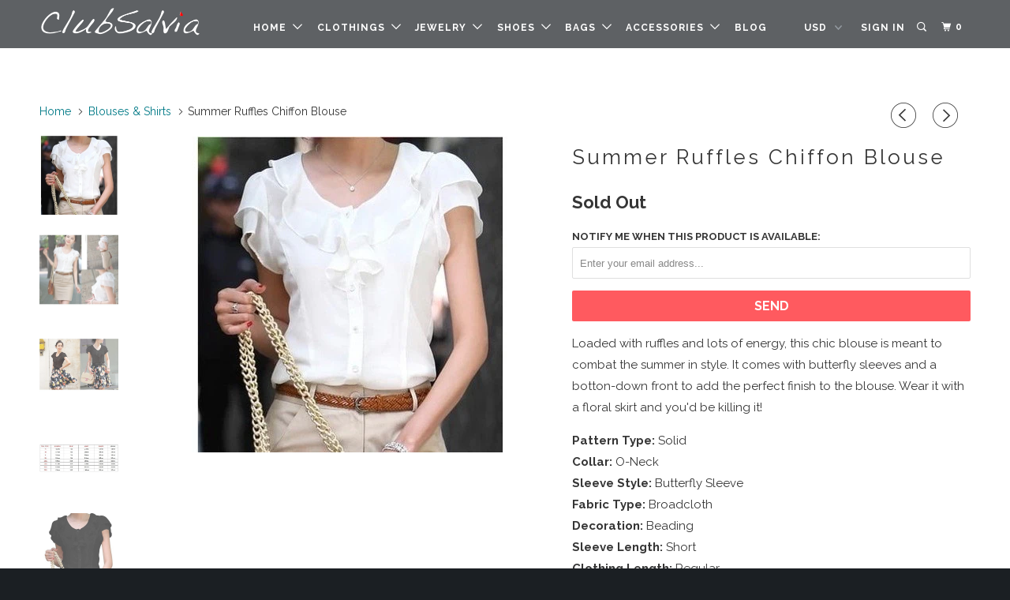

--- FILE ---
content_type: text/html; charset=utf-8
request_url: https://clubsalvia.com/collections/blouses-shirts/products/new-summer-short-sleeve-ruffles-chiffon-blouses-shirt
body_size: 18383
content:
<!DOCTYPE html>
<!--[if lt IE 7 ]><html class="ie ie6" lang="en"> <![endif]-->
<!--[if IE 7 ]><html class="ie ie7" lang="en"> <![endif]-->
<!--[if IE 8 ]><html class="ie ie8" lang="en"> <![endif]-->
<!--[if IE 9 ]><html class="ie ie9" lang="en"> <![endif]-->
<!--[if (gte IE 10)|!(IE)]><!--><html lang="en"> <!--<![endif]-->
  <head>
    <meta name="google-site-verification" content="efEbu2fccim1Uej2OuR1j1XEGhMSvg2LHIy3mztZ3jU" />

    <meta charset="utf-8">
    <meta http-equiv="cleartype" content="on">
    <meta name="robots" content="index,follow">

    
    <title>Summer Ruffles Chiffon Blouse - Club Salvia</title>

    
      <meta name="description" content="Loaded with ruffles and lots of energy, this chic blouse is meant to combat the summer in style. It comes with butterfly sleeves and a botton-down front to add the perfect finish to the blouse. Wear it with a floral skirt and you&#39;d be killing it!  Pattern Type: SolidCollar: O-NeckSleeve Style: Butterfly SleeveFabric Ty" />
    

    <!-- Custom Fonts -->
    
      <link href="//fonts.googleapis.com/css?family=.|Raleway:light,normal,bold|Raleway:light,normal,bold|Raleway:light,normal,bold|Caveat:light,normal,bold|Raleway:light,normal,bold" rel="stylesheet" type="text/css" />
    

    

<meta name="author" content="Club Salvia">
<meta property="og:url" content="https://clubsalvia.com/products/new-summer-short-sleeve-ruffles-chiffon-blouses-shirt">
<meta property="og:site_name" content="Club Salvia">


  <meta property="og:type" content="product">
  <meta property="og:title" content="Summer Ruffles Chiffon Blouse">
  
    <meta property="og:image" content="http://clubsalvia.com/cdn/shop/products/product-image-86647455_600x.jpg?v=1491579729">
    <meta property="og:image:secure_url" content="https://clubsalvia.com/cdn/shop/products/product-image-86647455_600x.jpg?v=1491579729">
    
  
    <meta property="og:image" content="http://clubsalvia.com/cdn/shop/products/product-image-121283927_600x.jpg?v=1491579734">
    <meta property="og:image:secure_url" content="https://clubsalvia.com/cdn/shop/products/product-image-121283927_600x.jpg?v=1491579734">
    
  
    <meta property="og:image" content="http://clubsalvia.com/cdn/shop/products/product-image-86647481_600x.jpg?v=1491579739">
    <meta property="og:image:secure_url" content="https://clubsalvia.com/cdn/shop/products/product-image-86647481_600x.jpg?v=1491579739">
    
  
  <meta property="og:price:amount" content="28.89">
  <meta property="og:price:currency" content="USD">


  <meta property="og:description" content="Loaded with ruffles and lots of energy, this chic blouse is meant to combat the summer in style. It comes with butterfly sleeves and a botton-down front to add the perfect finish to the blouse. Wear it with a floral skirt and you&#39;d be killing it!  Pattern Type: SolidCollar: O-NeckSleeve Style: Butterfly SleeveFabric Ty">




  <meta name="twitter:site" content="@ClubSalvia">

<meta name="twitter:card" content="summary">

  <meta name="twitter:title" content="Summer Ruffles Chiffon Blouse">
  <meta name="twitter:description" content="Loaded with ruffles and lots of energy, this chic blouse is meant to combat the summer in style. It comes with butterfly sleeves and a botton-down front to add the perfect finish to the blouse. Wear it with a floral skirt and you&#39;d be killing it! 
Pattern Type: SolidCollar: O-NeckSleeve Style: Butterfly SleeveFabric Type: BroadclothDecoration: BeadingSleeve Length: ShortClothing Length: RegularMaterial: PolyesterSleeve: Short Sleeve blouseFeather: Ruffles Chiffon blouse">
  <meta name="twitter:image" content="https://clubsalvia.com/cdn/shop/products/product-image-86647455_240x.jpg?v=1491579729">
  <meta name="twitter:image:width" content="240">
  <meta name="twitter:image:height" content="240">


    
      <link rel="prev" href="/collections/blouses-shirts/products/newest-2017-designer-one-shoulder-ruffles-striped-blouse">
    
    
      <link rel="next" href="/collections/blouses-shirts/products/elegant-striped-one-shoulder-half-puff-sleeve-ruffie-blouses">
    

    <!-- Mobile Specific Metas -->
    <meta name="HandheldFriendly" content="True">
    <meta name="MobileOptimized" content="320">
    <meta name="viewport" content="width=device-width,initial-scale=1">
    <meta name="theme-color" content="#ffffff">

    <!-- Stylesheets for Parallax 3.3.0 -->
    <link href="//clubsalvia.com/cdn/shop/t/17/assets/styles.scss.css?v=1612481110567830061674772981" rel="stylesheet" type="text/css" media="all" />

    
      <link rel="shortcut icon" type="image/x-icon" href="//clubsalvia.com/cdn/shop/files/Favicon_32x32.png?v=1613525590">
    

    <link rel="canonical" href="https://clubsalvia.com/products/new-summer-short-sleeve-ruffles-chiffon-blouses-shirt" />

    

    <script src="//clubsalvia.com/cdn/shop/t/17/assets/app.js?v=87491324331411226601505300518" type="text/javascript"></script>

    <!--[if lte IE 8]>
      <link href="//clubsalvia.com/cdn/shop/t/17/assets/ie.css?v=1024305471161636101505300427" rel="stylesheet" type="text/css" media="all" />
      <script src="//clubsalvia.com/cdn/shop/t/17/assets/skrollr.ie.js?v=116292453382836155221505300424" type="text/javascript"></script>
    <![endif]-->

    <script>window.performance && window.performance.mark && window.performance.mark('shopify.content_for_header.start');</script><meta id="shopify-digital-wallet" name="shopify-digital-wallet" content="/18276383/digital_wallets/dialog">
<meta name="shopify-checkout-api-token" content="270f41aa8e3186306d5fbd609c6a7d00">
<meta id="in-context-paypal-metadata" data-shop-id="18276383" data-venmo-supported="false" data-environment="production" data-locale="en_US" data-paypal-v4="true" data-currency="USD">
<link rel="alternate" type="application/json+oembed" href="https://clubsalvia.com/products/new-summer-short-sleeve-ruffles-chiffon-blouses-shirt.oembed">
<script async="async" src="/checkouts/internal/preloads.js?locale=en-US"></script>
<link rel="preconnect" href="https://shop.app" crossorigin="anonymous">
<script async="async" src="https://shop.app/checkouts/internal/preloads.js?locale=en-US&shop_id=18276383" crossorigin="anonymous"></script>
<script id="apple-pay-shop-capabilities" type="application/json">{"shopId":18276383,"countryCode":"HK","currencyCode":"USD","merchantCapabilities":["supports3DS"],"merchantId":"gid:\/\/shopify\/Shop\/18276383","merchantName":"Club Salvia","requiredBillingContactFields":["postalAddress","email","phone"],"requiredShippingContactFields":["postalAddress","email","phone"],"shippingType":"shipping","supportedNetworks":["visa","masterCard","amex"],"total":{"type":"pending","label":"Club Salvia","amount":"1.00"},"shopifyPaymentsEnabled":true,"supportsSubscriptions":true}</script>
<script id="shopify-features" type="application/json">{"accessToken":"270f41aa8e3186306d5fbd609c6a7d00","betas":["rich-media-storefront-analytics"],"domain":"clubsalvia.com","predictiveSearch":true,"shopId":18276383,"locale":"en"}</script>
<script>var Shopify = Shopify || {};
Shopify.shop = "club-salvia.myshopify.com";
Shopify.locale = "en";
Shopify.currency = {"active":"USD","rate":"1.0"};
Shopify.country = "US";
Shopify.theme = {"name":"Parallax-September-13-2017","id":187326159,"schema_name":"Parallax","schema_version":"3.3.0","theme_store_id":null,"role":"main"};
Shopify.theme.handle = "null";
Shopify.theme.style = {"id":null,"handle":null};
Shopify.cdnHost = "clubsalvia.com/cdn";
Shopify.routes = Shopify.routes || {};
Shopify.routes.root = "/";</script>
<script type="module">!function(o){(o.Shopify=o.Shopify||{}).modules=!0}(window);</script>
<script>!function(o){function n(){var o=[];function n(){o.push(Array.prototype.slice.apply(arguments))}return n.q=o,n}var t=o.Shopify=o.Shopify||{};t.loadFeatures=n(),t.autoloadFeatures=n()}(window);</script>
<script>
  window.ShopifyPay = window.ShopifyPay || {};
  window.ShopifyPay.apiHost = "shop.app\/pay";
  window.ShopifyPay.redirectState = null;
</script>
<script id="shop-js-analytics" type="application/json">{"pageType":"product"}</script>
<script defer="defer" async type="module" src="//clubsalvia.com/cdn/shopifycloud/shop-js/modules/v2/client.init-shop-cart-sync_BT-GjEfc.en.esm.js"></script>
<script defer="defer" async type="module" src="//clubsalvia.com/cdn/shopifycloud/shop-js/modules/v2/chunk.common_D58fp_Oc.esm.js"></script>
<script defer="defer" async type="module" src="//clubsalvia.com/cdn/shopifycloud/shop-js/modules/v2/chunk.modal_xMitdFEc.esm.js"></script>
<script type="module">
  await import("//clubsalvia.com/cdn/shopifycloud/shop-js/modules/v2/client.init-shop-cart-sync_BT-GjEfc.en.esm.js");
await import("//clubsalvia.com/cdn/shopifycloud/shop-js/modules/v2/chunk.common_D58fp_Oc.esm.js");
await import("//clubsalvia.com/cdn/shopifycloud/shop-js/modules/v2/chunk.modal_xMitdFEc.esm.js");

  window.Shopify.SignInWithShop?.initShopCartSync?.({"fedCMEnabled":true,"windoidEnabled":true});

</script>
<script>
  window.Shopify = window.Shopify || {};
  if (!window.Shopify.featureAssets) window.Shopify.featureAssets = {};
  window.Shopify.featureAssets['shop-js'] = {"shop-cart-sync":["modules/v2/client.shop-cart-sync_DZOKe7Ll.en.esm.js","modules/v2/chunk.common_D58fp_Oc.esm.js","modules/v2/chunk.modal_xMitdFEc.esm.js"],"init-fed-cm":["modules/v2/client.init-fed-cm_B6oLuCjv.en.esm.js","modules/v2/chunk.common_D58fp_Oc.esm.js","modules/v2/chunk.modal_xMitdFEc.esm.js"],"shop-cash-offers":["modules/v2/client.shop-cash-offers_D2sdYoxE.en.esm.js","modules/v2/chunk.common_D58fp_Oc.esm.js","modules/v2/chunk.modal_xMitdFEc.esm.js"],"shop-login-button":["modules/v2/client.shop-login-button_QeVjl5Y3.en.esm.js","modules/v2/chunk.common_D58fp_Oc.esm.js","modules/v2/chunk.modal_xMitdFEc.esm.js"],"pay-button":["modules/v2/client.pay-button_DXTOsIq6.en.esm.js","modules/v2/chunk.common_D58fp_Oc.esm.js","modules/v2/chunk.modal_xMitdFEc.esm.js"],"shop-button":["modules/v2/client.shop-button_DQZHx9pm.en.esm.js","modules/v2/chunk.common_D58fp_Oc.esm.js","modules/v2/chunk.modal_xMitdFEc.esm.js"],"avatar":["modules/v2/client.avatar_BTnouDA3.en.esm.js"],"init-windoid":["modules/v2/client.init-windoid_CR1B-cfM.en.esm.js","modules/v2/chunk.common_D58fp_Oc.esm.js","modules/v2/chunk.modal_xMitdFEc.esm.js"],"init-shop-for-new-customer-accounts":["modules/v2/client.init-shop-for-new-customer-accounts_C_vY_xzh.en.esm.js","modules/v2/client.shop-login-button_QeVjl5Y3.en.esm.js","modules/v2/chunk.common_D58fp_Oc.esm.js","modules/v2/chunk.modal_xMitdFEc.esm.js"],"init-shop-email-lookup-coordinator":["modules/v2/client.init-shop-email-lookup-coordinator_BI7n9ZSv.en.esm.js","modules/v2/chunk.common_D58fp_Oc.esm.js","modules/v2/chunk.modal_xMitdFEc.esm.js"],"init-shop-cart-sync":["modules/v2/client.init-shop-cart-sync_BT-GjEfc.en.esm.js","modules/v2/chunk.common_D58fp_Oc.esm.js","modules/v2/chunk.modal_xMitdFEc.esm.js"],"shop-toast-manager":["modules/v2/client.shop-toast-manager_DiYdP3xc.en.esm.js","modules/v2/chunk.common_D58fp_Oc.esm.js","modules/v2/chunk.modal_xMitdFEc.esm.js"],"init-customer-accounts":["modules/v2/client.init-customer-accounts_D9ZNqS-Q.en.esm.js","modules/v2/client.shop-login-button_QeVjl5Y3.en.esm.js","modules/v2/chunk.common_D58fp_Oc.esm.js","modules/v2/chunk.modal_xMitdFEc.esm.js"],"init-customer-accounts-sign-up":["modules/v2/client.init-customer-accounts-sign-up_iGw4briv.en.esm.js","modules/v2/client.shop-login-button_QeVjl5Y3.en.esm.js","modules/v2/chunk.common_D58fp_Oc.esm.js","modules/v2/chunk.modal_xMitdFEc.esm.js"],"shop-follow-button":["modules/v2/client.shop-follow-button_CqMgW2wH.en.esm.js","modules/v2/chunk.common_D58fp_Oc.esm.js","modules/v2/chunk.modal_xMitdFEc.esm.js"],"checkout-modal":["modules/v2/client.checkout-modal_xHeaAweL.en.esm.js","modules/v2/chunk.common_D58fp_Oc.esm.js","modules/v2/chunk.modal_xMitdFEc.esm.js"],"shop-login":["modules/v2/client.shop-login_D91U-Q7h.en.esm.js","modules/v2/chunk.common_D58fp_Oc.esm.js","modules/v2/chunk.modal_xMitdFEc.esm.js"],"lead-capture":["modules/v2/client.lead-capture_BJmE1dJe.en.esm.js","modules/v2/chunk.common_D58fp_Oc.esm.js","modules/v2/chunk.modal_xMitdFEc.esm.js"],"payment-terms":["modules/v2/client.payment-terms_Ci9AEqFq.en.esm.js","modules/v2/chunk.common_D58fp_Oc.esm.js","modules/v2/chunk.modal_xMitdFEc.esm.js"]};
</script>
<script id="__st">var __st={"a":18276383,"offset":28800,"reqid":"b64406f4-55fc-439a-ba90-398203e9e9bf-1769142163","pageurl":"clubsalvia.com\/collections\/blouses-shirts\/products\/new-summer-short-sleeve-ruffles-chiffon-blouses-shirt","u":"de5ff8ed72a2","p":"product","rtyp":"product","rid":10779156047};</script>
<script>window.ShopifyPaypalV4VisibilityTracking = true;</script>
<script id="captcha-bootstrap">!function(){'use strict';const t='contact',e='account',n='new_comment',o=[[t,t],['blogs',n],['comments',n],[t,'customer']],c=[[e,'customer_login'],[e,'guest_login'],[e,'recover_customer_password'],[e,'create_customer']],r=t=>t.map((([t,e])=>`form[action*='/${t}']:not([data-nocaptcha='true']) input[name='form_type'][value='${e}']`)).join(','),a=t=>()=>t?[...document.querySelectorAll(t)].map((t=>t.form)):[];function s(){const t=[...o],e=r(t);return a(e)}const i='password',u='form_key',d=['recaptcha-v3-token','g-recaptcha-response','h-captcha-response',i],f=()=>{try{return window.sessionStorage}catch{return}},m='__shopify_v',_=t=>t.elements[u];function p(t,e,n=!1){try{const o=window.sessionStorage,c=JSON.parse(o.getItem(e)),{data:r}=function(t){const{data:e,action:n}=t;return t[m]||n?{data:e,action:n}:{data:t,action:n}}(c);for(const[e,n]of Object.entries(r))t.elements[e]&&(t.elements[e].value=n);n&&o.removeItem(e)}catch(o){console.error('form repopulation failed',{error:o})}}const l='form_type',E='cptcha';function T(t){t.dataset[E]=!0}const w=window,h=w.document,L='Shopify',v='ce_forms',y='captcha';let A=!1;((t,e)=>{const n=(g='f06e6c50-85a8-45c8-87d0-21a2b65856fe',I='https://cdn.shopify.com/shopifycloud/storefront-forms-hcaptcha/ce_storefront_forms_captcha_hcaptcha.v1.5.2.iife.js',D={infoText:'Protected by hCaptcha',privacyText:'Privacy',termsText:'Terms'},(t,e,n)=>{const o=w[L][v],c=o.bindForm;if(c)return c(t,g,e,D).then(n);var r;o.q.push([[t,g,e,D],n]),r=I,A||(h.body.append(Object.assign(h.createElement('script'),{id:'captcha-provider',async:!0,src:r})),A=!0)});var g,I,D;w[L]=w[L]||{},w[L][v]=w[L][v]||{},w[L][v].q=[],w[L][y]=w[L][y]||{},w[L][y].protect=function(t,e){n(t,void 0,e),T(t)},Object.freeze(w[L][y]),function(t,e,n,w,h,L){const[v,y,A,g]=function(t,e,n){const i=e?o:[],u=t?c:[],d=[...i,...u],f=r(d),m=r(i),_=r(d.filter((([t,e])=>n.includes(e))));return[a(f),a(m),a(_),s()]}(w,h,L),I=t=>{const e=t.target;return e instanceof HTMLFormElement?e:e&&e.form},D=t=>v().includes(t);t.addEventListener('submit',(t=>{const e=I(t);if(!e)return;const n=D(e)&&!e.dataset.hcaptchaBound&&!e.dataset.recaptchaBound,o=_(e),c=g().includes(e)&&(!o||!o.value);(n||c)&&t.preventDefault(),c&&!n&&(function(t){try{if(!f())return;!function(t){const e=f();if(!e)return;const n=_(t);if(!n)return;const o=n.value;o&&e.removeItem(o)}(t);const e=Array.from(Array(32),(()=>Math.random().toString(36)[2])).join('');!function(t,e){_(t)||t.append(Object.assign(document.createElement('input'),{type:'hidden',name:u})),t.elements[u].value=e}(t,e),function(t,e){const n=f();if(!n)return;const o=[...t.querySelectorAll(`input[type='${i}']`)].map((({name:t})=>t)),c=[...d,...o],r={};for(const[a,s]of new FormData(t).entries())c.includes(a)||(r[a]=s);n.setItem(e,JSON.stringify({[m]:1,action:t.action,data:r}))}(t,e)}catch(e){console.error('failed to persist form',e)}}(e),e.submit())}));const S=(t,e)=>{t&&!t.dataset[E]&&(n(t,e.some((e=>e===t))),T(t))};for(const o of['focusin','change'])t.addEventListener(o,(t=>{const e=I(t);D(e)&&S(e,y())}));const B=e.get('form_key'),M=e.get(l),P=B&&M;t.addEventListener('DOMContentLoaded',(()=>{const t=y();if(P)for(const e of t)e.elements[l].value===M&&p(e,B);[...new Set([...A(),...v().filter((t=>'true'===t.dataset.shopifyCaptcha))])].forEach((e=>S(e,t)))}))}(h,new URLSearchParams(w.location.search),n,t,e,['guest_login'])})(!0,!0)}();</script>
<script integrity="sha256-4kQ18oKyAcykRKYeNunJcIwy7WH5gtpwJnB7kiuLZ1E=" data-source-attribution="shopify.loadfeatures" defer="defer" src="//clubsalvia.com/cdn/shopifycloud/storefront/assets/storefront/load_feature-a0a9edcb.js" crossorigin="anonymous"></script>
<script crossorigin="anonymous" defer="defer" src="//clubsalvia.com/cdn/shopifycloud/storefront/assets/shopify_pay/storefront-65b4c6d7.js?v=20250812"></script>
<script data-source-attribution="shopify.dynamic_checkout.dynamic.init">var Shopify=Shopify||{};Shopify.PaymentButton=Shopify.PaymentButton||{isStorefrontPortableWallets:!0,init:function(){window.Shopify.PaymentButton.init=function(){};var t=document.createElement("script");t.src="https://clubsalvia.com/cdn/shopifycloud/portable-wallets/latest/portable-wallets.en.js",t.type="module",document.head.appendChild(t)}};
</script>
<script data-source-attribution="shopify.dynamic_checkout.buyer_consent">
  function portableWalletsHideBuyerConsent(e){var t=document.getElementById("shopify-buyer-consent"),n=document.getElementById("shopify-subscription-policy-button");t&&n&&(t.classList.add("hidden"),t.setAttribute("aria-hidden","true"),n.removeEventListener("click",e))}function portableWalletsShowBuyerConsent(e){var t=document.getElementById("shopify-buyer-consent"),n=document.getElementById("shopify-subscription-policy-button");t&&n&&(t.classList.remove("hidden"),t.removeAttribute("aria-hidden"),n.addEventListener("click",e))}window.Shopify?.PaymentButton&&(window.Shopify.PaymentButton.hideBuyerConsent=portableWalletsHideBuyerConsent,window.Shopify.PaymentButton.showBuyerConsent=portableWalletsShowBuyerConsent);
</script>
<script data-source-attribution="shopify.dynamic_checkout.cart.bootstrap">document.addEventListener("DOMContentLoaded",(function(){function t(){return document.querySelector("shopify-accelerated-checkout-cart, shopify-accelerated-checkout")}if(t())Shopify.PaymentButton.init();else{new MutationObserver((function(e,n){t()&&(Shopify.PaymentButton.init(),n.disconnect())})).observe(document.body,{childList:!0,subtree:!0})}}));
</script>
<link id="shopify-accelerated-checkout-styles" rel="stylesheet" media="screen" href="https://clubsalvia.com/cdn/shopifycloud/portable-wallets/latest/accelerated-checkout-backwards-compat.css" crossorigin="anonymous">
<style id="shopify-accelerated-checkout-cart">
        #shopify-buyer-consent {
  margin-top: 1em;
  display: inline-block;
  width: 100%;
}

#shopify-buyer-consent.hidden {
  display: none;
}

#shopify-subscription-policy-button {
  background: none;
  border: none;
  padding: 0;
  text-decoration: underline;
  font-size: inherit;
  cursor: pointer;
}

#shopify-subscription-policy-button::before {
  box-shadow: none;
}

      </style>

<script>window.performance && window.performance.mark && window.performance.mark('shopify.content_for_header.end');</script>
  <link href="https://monorail-edge.shopifysvc.com" rel="dns-prefetch">
<script>(function(){if ("sendBeacon" in navigator && "performance" in window) {try {var session_token_from_headers = performance.getEntriesByType('navigation')[0].serverTiming.find(x => x.name == '_s').description;} catch {var session_token_from_headers = undefined;}var session_cookie_matches = document.cookie.match(/_shopify_s=([^;]*)/);var session_token_from_cookie = session_cookie_matches && session_cookie_matches.length === 2 ? session_cookie_matches[1] : "";var session_token = session_token_from_headers || session_token_from_cookie || "";function handle_abandonment_event(e) {var entries = performance.getEntries().filter(function(entry) {return /monorail-edge.shopifysvc.com/.test(entry.name);});if (!window.abandonment_tracked && entries.length === 0) {window.abandonment_tracked = true;var currentMs = Date.now();var navigation_start = performance.timing.navigationStart;var payload = {shop_id: 18276383,url: window.location.href,navigation_start,duration: currentMs - navigation_start,session_token,page_type: "product"};window.navigator.sendBeacon("https://monorail-edge.shopifysvc.com/v1/produce", JSON.stringify({schema_id: "online_store_buyer_site_abandonment/1.1",payload: payload,metadata: {event_created_at_ms: currentMs,event_sent_at_ms: currentMs}}));}}window.addEventListener('pagehide', handle_abandonment_event);}}());</script>
<script id="web-pixels-manager-setup">(function e(e,d,r,n,o){if(void 0===o&&(o={}),!Boolean(null===(a=null===(i=window.Shopify)||void 0===i?void 0:i.analytics)||void 0===a?void 0:a.replayQueue)){var i,a;window.Shopify=window.Shopify||{};var t=window.Shopify;t.analytics=t.analytics||{};var s=t.analytics;s.replayQueue=[],s.publish=function(e,d,r){return s.replayQueue.push([e,d,r]),!0};try{self.performance.mark("wpm:start")}catch(e){}var l=function(){var e={modern:/Edge?\/(1{2}[4-9]|1[2-9]\d|[2-9]\d{2}|\d{4,})\.\d+(\.\d+|)|Firefox\/(1{2}[4-9]|1[2-9]\d|[2-9]\d{2}|\d{4,})\.\d+(\.\d+|)|Chrom(ium|e)\/(9{2}|\d{3,})\.\d+(\.\d+|)|(Maci|X1{2}).+ Version\/(15\.\d+|(1[6-9]|[2-9]\d|\d{3,})\.\d+)([,.]\d+|)( \(\w+\)|)( Mobile\/\w+|) Safari\/|Chrome.+OPR\/(9{2}|\d{3,})\.\d+\.\d+|(CPU[ +]OS|iPhone[ +]OS|CPU[ +]iPhone|CPU IPhone OS|CPU iPad OS)[ +]+(15[._]\d+|(1[6-9]|[2-9]\d|\d{3,})[._]\d+)([._]\d+|)|Android:?[ /-](13[3-9]|1[4-9]\d|[2-9]\d{2}|\d{4,})(\.\d+|)(\.\d+|)|Android.+Firefox\/(13[5-9]|1[4-9]\d|[2-9]\d{2}|\d{4,})\.\d+(\.\d+|)|Android.+Chrom(ium|e)\/(13[3-9]|1[4-9]\d|[2-9]\d{2}|\d{4,})\.\d+(\.\d+|)|SamsungBrowser\/([2-9]\d|\d{3,})\.\d+/,legacy:/Edge?\/(1[6-9]|[2-9]\d|\d{3,})\.\d+(\.\d+|)|Firefox\/(5[4-9]|[6-9]\d|\d{3,})\.\d+(\.\d+|)|Chrom(ium|e)\/(5[1-9]|[6-9]\d|\d{3,})\.\d+(\.\d+|)([\d.]+$|.*Safari\/(?![\d.]+ Edge\/[\d.]+$))|(Maci|X1{2}).+ Version\/(10\.\d+|(1[1-9]|[2-9]\d|\d{3,})\.\d+)([,.]\d+|)( \(\w+\)|)( Mobile\/\w+|) Safari\/|Chrome.+OPR\/(3[89]|[4-9]\d|\d{3,})\.\d+\.\d+|(CPU[ +]OS|iPhone[ +]OS|CPU[ +]iPhone|CPU IPhone OS|CPU iPad OS)[ +]+(10[._]\d+|(1[1-9]|[2-9]\d|\d{3,})[._]\d+)([._]\d+|)|Android:?[ /-](13[3-9]|1[4-9]\d|[2-9]\d{2}|\d{4,})(\.\d+|)(\.\d+|)|Mobile Safari.+OPR\/([89]\d|\d{3,})\.\d+\.\d+|Android.+Firefox\/(13[5-9]|1[4-9]\d|[2-9]\d{2}|\d{4,})\.\d+(\.\d+|)|Android.+Chrom(ium|e)\/(13[3-9]|1[4-9]\d|[2-9]\d{2}|\d{4,})\.\d+(\.\d+|)|Android.+(UC? ?Browser|UCWEB|U3)[ /]?(15\.([5-9]|\d{2,})|(1[6-9]|[2-9]\d|\d{3,})\.\d+)\.\d+|SamsungBrowser\/(5\.\d+|([6-9]|\d{2,})\.\d+)|Android.+MQ{2}Browser\/(14(\.(9|\d{2,})|)|(1[5-9]|[2-9]\d|\d{3,})(\.\d+|))(\.\d+|)|K[Aa][Ii]OS\/(3\.\d+|([4-9]|\d{2,})\.\d+)(\.\d+|)/},d=e.modern,r=e.legacy,n=navigator.userAgent;return n.match(d)?"modern":n.match(r)?"legacy":"unknown"}(),u="modern"===l?"modern":"legacy",c=(null!=n?n:{modern:"",legacy:""})[u],f=function(e){return[e.baseUrl,"/wpm","/b",e.hashVersion,"modern"===e.buildTarget?"m":"l",".js"].join("")}({baseUrl:d,hashVersion:r,buildTarget:u}),m=function(e){var d=e.version,r=e.bundleTarget,n=e.surface,o=e.pageUrl,i=e.monorailEndpoint;return{emit:function(e){var a=e.status,t=e.errorMsg,s=(new Date).getTime(),l=JSON.stringify({metadata:{event_sent_at_ms:s},events:[{schema_id:"web_pixels_manager_load/3.1",payload:{version:d,bundle_target:r,page_url:o,status:a,surface:n,error_msg:t},metadata:{event_created_at_ms:s}}]});if(!i)return console&&console.warn&&console.warn("[Web Pixels Manager] No Monorail endpoint provided, skipping logging."),!1;try{return self.navigator.sendBeacon.bind(self.navigator)(i,l)}catch(e){}var u=new XMLHttpRequest;try{return u.open("POST",i,!0),u.setRequestHeader("Content-Type","text/plain"),u.send(l),!0}catch(e){return console&&console.warn&&console.warn("[Web Pixels Manager] Got an unhandled error while logging to Monorail."),!1}}}}({version:r,bundleTarget:l,surface:e.surface,pageUrl:self.location.href,monorailEndpoint:e.monorailEndpoint});try{o.browserTarget=l,function(e){var d=e.src,r=e.async,n=void 0===r||r,o=e.onload,i=e.onerror,a=e.sri,t=e.scriptDataAttributes,s=void 0===t?{}:t,l=document.createElement("script"),u=document.querySelector("head"),c=document.querySelector("body");if(l.async=n,l.src=d,a&&(l.integrity=a,l.crossOrigin="anonymous"),s)for(var f in s)if(Object.prototype.hasOwnProperty.call(s,f))try{l.dataset[f]=s[f]}catch(e){}if(o&&l.addEventListener("load",o),i&&l.addEventListener("error",i),u)u.appendChild(l);else{if(!c)throw new Error("Did not find a head or body element to append the script");c.appendChild(l)}}({src:f,async:!0,onload:function(){if(!function(){var e,d;return Boolean(null===(d=null===(e=window.Shopify)||void 0===e?void 0:e.analytics)||void 0===d?void 0:d.initialized)}()){var d=window.webPixelsManager.init(e)||void 0;if(d){var r=window.Shopify.analytics;r.replayQueue.forEach((function(e){var r=e[0],n=e[1],o=e[2];d.publishCustomEvent(r,n,o)})),r.replayQueue=[],r.publish=d.publishCustomEvent,r.visitor=d.visitor,r.initialized=!0}}},onerror:function(){return m.emit({status:"failed",errorMsg:"".concat(f," has failed to load")})},sri:function(e){var d=/^sha384-[A-Za-z0-9+/=]+$/;return"string"==typeof e&&d.test(e)}(c)?c:"",scriptDataAttributes:o}),m.emit({status:"loading"})}catch(e){m.emit({status:"failed",errorMsg:(null==e?void 0:e.message)||"Unknown error"})}}})({shopId: 18276383,storefrontBaseUrl: "https://clubsalvia.com",extensionsBaseUrl: "https://extensions.shopifycdn.com/cdn/shopifycloud/web-pixels-manager",monorailEndpoint: "https://monorail-edge.shopifysvc.com/unstable/produce_batch",surface: "storefront-renderer",enabledBetaFlags: ["2dca8a86"],webPixelsConfigList: [{"id":"59277373","eventPayloadVersion":"v1","runtimeContext":"LAX","scriptVersion":"1","type":"CUSTOM","privacyPurposes":["MARKETING"],"name":"Meta pixel (migrated)"},{"id":"79888445","eventPayloadVersion":"v1","runtimeContext":"LAX","scriptVersion":"1","type":"CUSTOM","privacyPurposes":["ANALYTICS"],"name":"Google Analytics tag (migrated)"},{"id":"shopify-app-pixel","configuration":"{}","eventPayloadVersion":"v1","runtimeContext":"STRICT","scriptVersion":"0450","apiClientId":"shopify-pixel","type":"APP","privacyPurposes":["ANALYTICS","MARKETING"]},{"id":"shopify-custom-pixel","eventPayloadVersion":"v1","runtimeContext":"LAX","scriptVersion":"0450","apiClientId":"shopify-pixel","type":"CUSTOM","privacyPurposes":["ANALYTICS","MARKETING"]}],isMerchantRequest: false,initData: {"shop":{"name":"Club Salvia","paymentSettings":{"currencyCode":"USD"},"myshopifyDomain":"club-salvia.myshopify.com","countryCode":"HK","storefrontUrl":"https:\/\/clubsalvia.com"},"customer":null,"cart":null,"checkout":null,"productVariants":[{"price":{"amount":29.89,"currencyCode":"USD"},"product":{"title":"Summer Ruffles Chiffon Blouse","vendor":"Club Salvia","id":"10779156047","untranslatedTitle":"Summer Ruffles Chiffon Blouse","url":"\/products\/new-summer-short-sleeve-ruffles-chiffon-blouses-shirt","type":"Blouses \u0026 Shirts"},"id":"40197140047","image":{"src":"\/\/clubsalvia.com\/cdn\/shop\/products\/product-image-208568327.jpg?v=1491579749"},"sku":"1935557-1-m","title":"Black \/ M","untranslatedTitle":"Black \/ M"},{"price":{"amount":29.89,"currencyCode":"USD"},"product":{"title":"Summer Ruffles Chiffon Blouse","vendor":"Club Salvia","id":"10779156047","untranslatedTitle":"Summer Ruffles Chiffon Blouse","url":"\/products\/new-summer-short-sleeve-ruffles-chiffon-blouses-shirt","type":"Blouses \u0026 Shirts"},"id":"40197140239","image":{"src":"\/\/clubsalvia.com\/cdn\/shop\/products\/product-image-208568327.jpg?v=1491579749"},"sku":"1935557-1-xl","title":"Black \/ XL","untranslatedTitle":"Black \/ XL"},{"price":{"amount":28.89,"currencyCode":"USD"},"product":{"title":"Summer Ruffles Chiffon Blouse","vendor":"Club Salvia","id":"10779156047","untranslatedTitle":"Summer Ruffles Chiffon Blouse","url":"\/products\/new-summer-short-sleeve-ruffles-chiffon-blouses-shirt","type":"Blouses \u0026 Shirts"},"id":"40197139983","image":{"src":"\/\/clubsalvia.com\/cdn\/shop\/products\/product-image-208568327.jpg?v=1491579749"},"sku":"1935557-1-s","title":"Black \/ S","untranslatedTitle":"Black \/ S"},{"price":{"amount":30.89,"currencyCode":"USD"},"product":{"title":"Summer Ruffles Chiffon Blouse","vendor":"Club Salvia","id":"10779156047","untranslatedTitle":"Summer Ruffles Chiffon Blouse","url":"\/products\/new-summer-short-sleeve-ruffles-chiffon-blouses-shirt","type":"Blouses \u0026 Shirts"},"id":"40197141007","image":{"src":"\/\/clubsalvia.com\/cdn\/shop\/products\/product-image-86647455.jpg?v=1491579729"},"sku":"1935557-2-4xl","title":"White \/ 4XL","untranslatedTitle":"White \/ 4XL"},{"price":{"amount":29.89,"currencyCode":"USD"},"product":{"title":"Summer Ruffles Chiffon Blouse","vendor":"Club Salvia","id":"10779156047","untranslatedTitle":"Summer Ruffles Chiffon Blouse","url":"\/products\/new-summer-short-sleeve-ruffles-chiffon-blouses-shirt","type":"Blouses \u0026 Shirts"},"id":"40197140879","image":{"src":"\/\/clubsalvia.com\/cdn\/shop\/products\/product-image-86647455.jpg?v=1491579729"},"sku":"1935557-2-xxl","title":"White \/ XXL","untranslatedTitle":"White \/ XXL"},{"price":{"amount":29.89,"currencyCode":"USD"},"product":{"title":"Summer Ruffles Chiffon Blouse","vendor":"Club Salvia","id":"10779156047","untranslatedTitle":"Summer Ruffles Chiffon Blouse","url":"\/products\/new-summer-short-sleeve-ruffles-chiffon-blouses-shirt","type":"Blouses \u0026 Shirts"},"id":"40197140687","image":{"src":"\/\/clubsalvia.com\/cdn\/shop\/products\/product-image-86647455.jpg?v=1491579729"},"sku":"1935557-2-m","title":"White \/ M","untranslatedTitle":"White \/ M"},{"price":{"amount":29.89,"currencyCode":"USD"},"product":{"title":"Summer Ruffles Chiffon Blouse","vendor":"Club Salvia","id":"10779156047","untranslatedTitle":"Summer Ruffles Chiffon Blouse","url":"\/products\/new-summer-short-sleeve-ruffles-chiffon-blouses-shirt","type":"Blouses \u0026 Shirts"},"id":"40197140303","image":{"src":"\/\/clubsalvia.com\/cdn\/shop\/products\/product-image-208568327.jpg?v=1491579749"},"sku":"1935557-1-xxl","title":"Black \/ XXL","untranslatedTitle":"Black \/ XXL"},{"price":{"amount":29.89,"currencyCode":"USD"},"product":{"title":"Summer Ruffles Chiffon Blouse","vendor":"Club Salvia","id":"10779156047","untranslatedTitle":"Summer Ruffles Chiffon Blouse","url":"\/products\/new-summer-short-sleeve-ruffles-chiffon-blouses-shirt","type":"Blouses \u0026 Shirts"},"id":"40197140751","image":{"src":"\/\/clubsalvia.com\/cdn\/shop\/products\/product-image-86647455.jpg?v=1491579729"},"sku":"1935557-2-l","title":"White \/ L","untranslatedTitle":"White \/ L"},{"price":{"amount":29.89,"currencyCode":"USD"},"product":{"title":"Summer Ruffles Chiffon Blouse","vendor":"Club Salvia","id":"10779156047","untranslatedTitle":"Summer Ruffles Chiffon Blouse","url":"\/products\/new-summer-short-sleeve-ruffles-chiffon-blouses-shirt","type":"Blouses \u0026 Shirts"},"id":"40197140111","image":{"src":"\/\/clubsalvia.com\/cdn\/shop\/products\/product-image-208568327.jpg?v=1491579749"},"sku":"1935557-1-l","title":"Black \/ L","untranslatedTitle":"Black \/ L"},{"price":{"amount":30.89,"currencyCode":"USD"},"product":{"title":"Summer Ruffles Chiffon Blouse","vendor":"Club Salvia","id":"10779156047","untranslatedTitle":"Summer Ruffles Chiffon Blouse","url":"\/products\/new-summer-short-sleeve-ruffles-chiffon-blouses-shirt","type":"Blouses \u0026 Shirts"},"id":"40197140431","image":{"src":"\/\/clubsalvia.com\/cdn\/shop\/products\/product-image-208568327.jpg?v=1491579749"},"sku":"1935557-1-4xl","title":"Black \/ 4XL","untranslatedTitle":"Black \/ 4XL"},{"price":{"amount":29.89,"currencyCode":"USD"},"product":{"title":"Summer Ruffles Chiffon Blouse","vendor":"Club Salvia","id":"10779156047","untranslatedTitle":"Summer Ruffles Chiffon Blouse","url":"\/products\/new-summer-short-sleeve-ruffles-chiffon-blouses-shirt","type":"Blouses \u0026 Shirts"},"id":"40197140943","image":{"src":"\/\/clubsalvia.com\/cdn\/shop\/products\/product-image-86647455.jpg?v=1491579729"},"sku":"1935557-2-xxxl","title":"White \/ XXXL","untranslatedTitle":"White \/ XXXL"},{"price":{"amount":30.89,"currencyCode":"USD"},"product":{"title":"Summer Ruffles Chiffon Blouse","vendor":"Club Salvia","id":"10779156047","untranslatedTitle":"Summer Ruffles Chiffon Blouse","url":"\/products\/new-summer-short-sleeve-ruffles-chiffon-blouses-shirt","type":"Blouses \u0026 Shirts"},"id":"40197141071","image":{"src":"\/\/clubsalvia.com\/cdn\/shop\/products\/product-image-86647455.jpg?v=1491579729"},"sku":"1935557-2-5xl","title":"White \/ 5XL","untranslatedTitle":"White \/ 5XL"},{"price":{"amount":29.89,"currencyCode":"USD"},"product":{"title":"Summer Ruffles Chiffon Blouse","vendor":"Club Salvia","id":"10779156047","untranslatedTitle":"Summer Ruffles Chiffon Blouse","url":"\/products\/new-summer-short-sleeve-ruffles-chiffon-blouses-shirt","type":"Blouses \u0026 Shirts"},"id":"40197140367","image":{"src":"\/\/clubsalvia.com\/cdn\/shop\/products\/product-image-208568327.jpg?v=1491579749"},"sku":"1935557-1-xxxl","title":"Black \/ XXXL","untranslatedTitle":"Black \/ XXXL"},{"price":{"amount":28.89,"currencyCode":"USD"},"product":{"title":"Summer Ruffles Chiffon Blouse","vendor":"Club Salvia","id":"10779156047","untranslatedTitle":"Summer Ruffles Chiffon Blouse","url":"\/products\/new-summer-short-sleeve-ruffles-chiffon-blouses-shirt","type":"Blouses \u0026 Shirts"},"id":"40197140623","image":{"src":"\/\/clubsalvia.com\/cdn\/shop\/products\/product-image-86647455.jpg?v=1491579729"},"sku":"1935557-2-s","title":"White \/ S","untranslatedTitle":"White \/ S"},{"price":{"amount":29.89,"currencyCode":"USD"},"product":{"title":"Summer Ruffles Chiffon Blouse","vendor":"Club Salvia","id":"10779156047","untranslatedTitle":"Summer Ruffles Chiffon Blouse","url":"\/products\/new-summer-short-sleeve-ruffles-chiffon-blouses-shirt","type":"Blouses \u0026 Shirts"},"id":"40197140815","image":{"src":"\/\/clubsalvia.com\/cdn\/shop\/products\/product-image-86647455.jpg?v=1491579729"},"sku":"1935557-2-xl","title":"White \/ XL","untranslatedTitle":"White \/ XL"},{"price":{"amount":30.89,"currencyCode":"USD"},"product":{"title":"Summer Ruffles Chiffon Blouse","vendor":"Club Salvia","id":"10779156047","untranslatedTitle":"Summer Ruffles Chiffon Blouse","url":"\/products\/new-summer-short-sleeve-ruffles-chiffon-blouses-shirt","type":"Blouses \u0026 Shirts"},"id":"40197140559","image":{"src":"\/\/clubsalvia.com\/cdn\/shop\/products\/product-image-208568327.jpg?v=1491579749"},"sku":"1935557-1-5xl","title":"Black \/ 5XL","untranslatedTitle":"Black \/ 5XL"}],"purchasingCompany":null},},"https://clubsalvia.com/cdn","fcfee988w5aeb613cpc8e4bc33m6693e112",{"modern":"","legacy":""},{"shopId":"18276383","storefrontBaseUrl":"https:\/\/clubsalvia.com","extensionBaseUrl":"https:\/\/extensions.shopifycdn.com\/cdn\/shopifycloud\/web-pixels-manager","surface":"storefront-renderer","enabledBetaFlags":"[\"2dca8a86\"]","isMerchantRequest":"false","hashVersion":"fcfee988w5aeb613cpc8e4bc33m6693e112","publish":"custom","events":"[[\"page_viewed\",{}],[\"product_viewed\",{\"productVariant\":{\"price\":{\"amount\":29.89,\"currencyCode\":\"USD\"},\"product\":{\"title\":\"Summer Ruffles Chiffon Blouse\",\"vendor\":\"Club Salvia\",\"id\":\"10779156047\",\"untranslatedTitle\":\"Summer Ruffles Chiffon Blouse\",\"url\":\"\/products\/new-summer-short-sleeve-ruffles-chiffon-blouses-shirt\",\"type\":\"Blouses \u0026 Shirts\"},\"id\":\"40197140047\",\"image\":{\"src\":\"\/\/clubsalvia.com\/cdn\/shop\/products\/product-image-208568327.jpg?v=1491579749\"},\"sku\":\"1935557-1-m\",\"title\":\"Black \/ M\",\"untranslatedTitle\":\"Black \/ M\"}}]]"});</script><script>
  window.ShopifyAnalytics = window.ShopifyAnalytics || {};
  window.ShopifyAnalytics.meta = window.ShopifyAnalytics.meta || {};
  window.ShopifyAnalytics.meta.currency = 'USD';
  var meta = {"product":{"id":10779156047,"gid":"gid:\/\/shopify\/Product\/10779156047","vendor":"Club Salvia","type":"Blouses \u0026 Shirts","handle":"new-summer-short-sleeve-ruffles-chiffon-blouses-shirt","variants":[{"id":40197140047,"price":2989,"name":"Summer Ruffles Chiffon Blouse - Black \/ M","public_title":"Black \/ M","sku":"1935557-1-m"},{"id":40197140239,"price":2989,"name":"Summer Ruffles Chiffon Blouse - Black \/ XL","public_title":"Black \/ XL","sku":"1935557-1-xl"},{"id":40197139983,"price":2889,"name":"Summer Ruffles Chiffon Blouse - Black \/ S","public_title":"Black \/ S","sku":"1935557-1-s"},{"id":40197141007,"price":3089,"name":"Summer Ruffles Chiffon Blouse - White \/ 4XL","public_title":"White \/ 4XL","sku":"1935557-2-4xl"},{"id":40197140879,"price":2989,"name":"Summer Ruffles Chiffon Blouse - White \/ XXL","public_title":"White \/ XXL","sku":"1935557-2-xxl"},{"id":40197140687,"price":2989,"name":"Summer Ruffles Chiffon Blouse - White \/ M","public_title":"White \/ M","sku":"1935557-2-m"},{"id":40197140303,"price":2989,"name":"Summer Ruffles Chiffon Blouse - Black \/ XXL","public_title":"Black \/ XXL","sku":"1935557-1-xxl"},{"id":40197140751,"price":2989,"name":"Summer Ruffles Chiffon Blouse - White \/ L","public_title":"White \/ L","sku":"1935557-2-l"},{"id":40197140111,"price":2989,"name":"Summer Ruffles Chiffon Blouse - Black \/ L","public_title":"Black \/ L","sku":"1935557-1-l"},{"id":40197140431,"price":3089,"name":"Summer Ruffles Chiffon Blouse - Black \/ 4XL","public_title":"Black \/ 4XL","sku":"1935557-1-4xl"},{"id":40197140943,"price":2989,"name":"Summer Ruffles Chiffon Blouse - White \/ XXXL","public_title":"White \/ XXXL","sku":"1935557-2-xxxl"},{"id":40197141071,"price":3089,"name":"Summer Ruffles Chiffon Blouse - White \/ 5XL","public_title":"White \/ 5XL","sku":"1935557-2-5xl"},{"id":40197140367,"price":2989,"name":"Summer Ruffles Chiffon Blouse - Black \/ XXXL","public_title":"Black \/ XXXL","sku":"1935557-1-xxxl"},{"id":40197140623,"price":2889,"name":"Summer Ruffles Chiffon Blouse - White \/ S","public_title":"White \/ S","sku":"1935557-2-s"},{"id":40197140815,"price":2989,"name":"Summer Ruffles Chiffon Blouse - White \/ XL","public_title":"White \/ XL","sku":"1935557-2-xl"},{"id":40197140559,"price":3089,"name":"Summer Ruffles Chiffon Blouse - Black \/ 5XL","public_title":"Black \/ 5XL","sku":"1935557-1-5xl"}],"remote":false},"page":{"pageType":"product","resourceType":"product","resourceId":10779156047,"requestId":"b64406f4-55fc-439a-ba90-398203e9e9bf-1769142163"}};
  for (var attr in meta) {
    window.ShopifyAnalytics.meta[attr] = meta[attr];
  }
</script>
<script class="analytics">
  (function () {
    var customDocumentWrite = function(content) {
      var jquery = null;

      if (window.jQuery) {
        jquery = window.jQuery;
      } else if (window.Checkout && window.Checkout.$) {
        jquery = window.Checkout.$;
      }

      if (jquery) {
        jquery('body').append(content);
      }
    };

    var hasLoggedConversion = function(token) {
      if (token) {
        return document.cookie.indexOf('loggedConversion=' + token) !== -1;
      }
      return false;
    }

    var setCookieIfConversion = function(token) {
      if (token) {
        var twoMonthsFromNow = new Date(Date.now());
        twoMonthsFromNow.setMonth(twoMonthsFromNow.getMonth() + 2);

        document.cookie = 'loggedConversion=' + token + '; expires=' + twoMonthsFromNow;
      }
    }

    var trekkie = window.ShopifyAnalytics.lib = window.trekkie = window.trekkie || [];
    if (trekkie.integrations) {
      return;
    }
    trekkie.methods = [
      'identify',
      'page',
      'ready',
      'track',
      'trackForm',
      'trackLink'
    ];
    trekkie.factory = function(method) {
      return function() {
        var args = Array.prototype.slice.call(arguments);
        args.unshift(method);
        trekkie.push(args);
        return trekkie;
      };
    };
    for (var i = 0; i < trekkie.methods.length; i++) {
      var key = trekkie.methods[i];
      trekkie[key] = trekkie.factory(key);
    }
    trekkie.load = function(config) {
      trekkie.config = config || {};
      trekkie.config.initialDocumentCookie = document.cookie;
      var first = document.getElementsByTagName('script')[0];
      var script = document.createElement('script');
      script.type = 'text/javascript';
      script.onerror = function(e) {
        var scriptFallback = document.createElement('script');
        scriptFallback.type = 'text/javascript';
        scriptFallback.onerror = function(error) {
                var Monorail = {
      produce: function produce(monorailDomain, schemaId, payload) {
        var currentMs = new Date().getTime();
        var event = {
          schema_id: schemaId,
          payload: payload,
          metadata: {
            event_created_at_ms: currentMs,
            event_sent_at_ms: currentMs
          }
        };
        return Monorail.sendRequest("https://" + monorailDomain + "/v1/produce", JSON.stringify(event));
      },
      sendRequest: function sendRequest(endpointUrl, payload) {
        // Try the sendBeacon API
        if (window && window.navigator && typeof window.navigator.sendBeacon === 'function' && typeof window.Blob === 'function' && !Monorail.isIos12()) {
          var blobData = new window.Blob([payload], {
            type: 'text/plain'
          });

          if (window.navigator.sendBeacon(endpointUrl, blobData)) {
            return true;
          } // sendBeacon was not successful

        } // XHR beacon

        var xhr = new XMLHttpRequest();

        try {
          xhr.open('POST', endpointUrl);
          xhr.setRequestHeader('Content-Type', 'text/plain');
          xhr.send(payload);
        } catch (e) {
          console.log(e);
        }

        return false;
      },
      isIos12: function isIos12() {
        return window.navigator.userAgent.lastIndexOf('iPhone; CPU iPhone OS 12_') !== -1 || window.navigator.userAgent.lastIndexOf('iPad; CPU OS 12_') !== -1;
      }
    };
    Monorail.produce('monorail-edge.shopifysvc.com',
      'trekkie_storefront_load_errors/1.1',
      {shop_id: 18276383,
      theme_id: 187326159,
      app_name: "storefront",
      context_url: window.location.href,
      source_url: "//clubsalvia.com/cdn/s/trekkie.storefront.8d95595f799fbf7e1d32231b9a28fd43b70c67d3.min.js"});

        };
        scriptFallback.async = true;
        scriptFallback.src = '//clubsalvia.com/cdn/s/trekkie.storefront.8d95595f799fbf7e1d32231b9a28fd43b70c67d3.min.js';
        first.parentNode.insertBefore(scriptFallback, first);
      };
      script.async = true;
      script.src = '//clubsalvia.com/cdn/s/trekkie.storefront.8d95595f799fbf7e1d32231b9a28fd43b70c67d3.min.js';
      first.parentNode.insertBefore(script, first);
    };
    trekkie.load(
      {"Trekkie":{"appName":"storefront","development":false,"defaultAttributes":{"shopId":18276383,"isMerchantRequest":null,"themeId":187326159,"themeCityHash":"18342314976073888194","contentLanguage":"en","currency":"USD","eventMetadataId":"26d9eede-74fd-4110-9da9-c828d7e9889e"},"isServerSideCookieWritingEnabled":true,"monorailRegion":"shop_domain","enabledBetaFlags":["65f19447"]},"Session Attribution":{},"S2S":{"facebookCapiEnabled":false,"source":"trekkie-storefront-renderer","apiClientId":580111}}
    );

    var loaded = false;
    trekkie.ready(function() {
      if (loaded) return;
      loaded = true;

      window.ShopifyAnalytics.lib = window.trekkie;

      var originalDocumentWrite = document.write;
      document.write = customDocumentWrite;
      try { window.ShopifyAnalytics.merchantGoogleAnalytics.call(this); } catch(error) {};
      document.write = originalDocumentWrite;

      window.ShopifyAnalytics.lib.page(null,{"pageType":"product","resourceType":"product","resourceId":10779156047,"requestId":"b64406f4-55fc-439a-ba90-398203e9e9bf-1769142163","shopifyEmitted":true});

      var match = window.location.pathname.match(/checkouts\/(.+)\/(thank_you|post_purchase)/)
      var token = match? match[1]: undefined;
      if (!hasLoggedConversion(token)) {
        setCookieIfConversion(token);
        window.ShopifyAnalytics.lib.track("Viewed Product",{"currency":"USD","variantId":40197140047,"productId":10779156047,"productGid":"gid:\/\/shopify\/Product\/10779156047","name":"Summer Ruffles Chiffon Blouse - Black \/ M","price":"29.89","sku":"1935557-1-m","brand":"Club Salvia","variant":"Black \/ M","category":"Blouses \u0026 Shirts","nonInteraction":true,"remote":false},undefined,undefined,{"shopifyEmitted":true});
      window.ShopifyAnalytics.lib.track("monorail:\/\/trekkie_storefront_viewed_product\/1.1",{"currency":"USD","variantId":40197140047,"productId":10779156047,"productGid":"gid:\/\/shopify\/Product\/10779156047","name":"Summer Ruffles Chiffon Blouse - Black \/ M","price":"29.89","sku":"1935557-1-m","brand":"Club Salvia","variant":"Black \/ M","category":"Blouses \u0026 Shirts","nonInteraction":true,"remote":false,"referer":"https:\/\/clubsalvia.com\/collections\/blouses-shirts\/products\/new-summer-short-sleeve-ruffles-chiffon-blouses-shirt"});
      }
    });


        var eventsListenerScript = document.createElement('script');
        eventsListenerScript.async = true;
        eventsListenerScript.src = "//clubsalvia.com/cdn/shopifycloud/storefront/assets/shop_events_listener-3da45d37.js";
        document.getElementsByTagName('head')[0].appendChild(eventsListenerScript);

})();</script>
  <script>
  if (!window.ga || (window.ga && typeof window.ga !== 'function')) {
    window.ga = function ga() {
      (window.ga.q = window.ga.q || []).push(arguments);
      if (window.Shopify && window.Shopify.analytics && typeof window.Shopify.analytics.publish === 'function') {
        window.Shopify.analytics.publish("ga_stub_called", {}, {sendTo: "google_osp_migration"});
      }
      console.error("Shopify's Google Analytics stub called with:", Array.from(arguments), "\nSee https://help.shopify.com/manual/promoting-marketing/pixels/pixel-migration#google for more information.");
    };
    if (window.Shopify && window.Shopify.analytics && typeof window.Shopify.analytics.publish === 'function') {
      window.Shopify.analytics.publish("ga_stub_initialized", {}, {sendTo: "google_osp_migration"});
    }
  }
</script>
<script
  defer
  src="https://clubsalvia.com/cdn/shopifycloud/perf-kit/shopify-perf-kit-3.0.4.min.js"
  data-application="storefront-renderer"
  data-shop-id="18276383"
  data-render-region="gcp-us-central1"
  data-page-type="product"
  data-theme-instance-id="187326159"
  data-theme-name="Parallax"
  data-theme-version="3.3.0"
  data-monorail-region="shop_domain"
  data-resource-timing-sampling-rate="10"
  data-shs="true"
  data-shs-beacon="true"
  data-shs-export-with-fetch="true"
  data-shs-logs-sample-rate="1"
  data-shs-beacon-endpoint="https://clubsalvia.com/api/collect"
></script>
</head>

  

  <body class="product ">
    <div id="content_wrapper">
      <div id="shopify-section-header" class="shopify-section header-section">
  


<div id="header" class="mm-fixed-top Fixed mobile-header mobile-sticky-header--true" data-search-enabled="true">
  <a href="#nav" class="icon-menu"><span>Menu</span></a>
  <a href="https://clubsalvia.com" title="Club Salvia" class="mobile_logo logo">
    
      <img src="//clubsalvia.com/cdn/shop/files/ClubSalviaLogoW410_410x.png?v=1613525565" alt="Club Salvia" />
    
  </a>
  <a href="#cart" class="icon-cart cart-button right"><span>0</span></a>
</div>

<div class="hidden">
  <div id="nav">
    <ul>
      
        
          <li >
          
            <span>Home</span>
          
            <ul>
              
                
                  <li ><a href="/">Main Page</a></li>
                
              
                
                  <li ><a href="/pages/about-us">About Us</a></li>
                
              
                
                  <li ><a href="/collections/clubsalvia-special-promotion">Special Promotion</a></li>
                
              
                
                  <li ><a href="https://clubsalvia.aftership.com/">Track Order</a></li>
                
              
                
                  <li ><a href="/pages/shipping">Shipping</a></li>
                
              
                
                  <li ><a href="/pages/faq">FAQ</a></li>
                
              
                
                  <li ><a href="/pages/contact-us">Contact Us</a></li>
                
              
            </ul>
          </li>
        
      
        
          <li >
          
            <a href="/collections/clothings">Clothings</a>
          
            <ul>
              
                
                  <li ><a href="/collections/tops">Tops</a></li>
                
              
                
                  <li ><a href="/collections/t-shirt">T-Shirts</a></li>
                
              
                
                  <li ><a href="/collections/sweatshirt">Sweaters</a></li>
                
              
                
                  <li class="Selected"><a href="/collections/blouses-shirts">Blouses & Shirts</a></li>
                
              
                
                  <li ><a href="/collections/outerwear">Outerwear</a></li>
                
              
                
                  <li ><a href="/collections/skirt">Skirts</a></li>
                
              
                
                  <li ><a href="/collections/dresses">Dresses</a></li>
                
              
                
                  <li ><a href="/collections/jumpsuits">Jumpsuits</a></li>
                
              
                
                  <li ><a href="/collections/shorts">Shorts</a></li>
                
              
                
                  <li ><a href="/collections/leggings">Leggings</a></li>
                
              
                
                  <li ><a href="/collections/swimwear">Swimwear</a></li>
                
              
            </ul>
          </li>
        
      
        
          <li >
          
            <a href="/collections/jewelry">Jewelry</a>
          
            <ul>
              
                
                  <li ><a href="/collections/earrings">Earrings</a></li>
                
              
                
                  <li ><a href="/collections/necklace">Necklace</a></li>
                
              
                
                  <li ><a href="/collections/bracelet">Hand Bracelets</a></li>
                
              
                
                  <li ><a href="/collections/rings">Rings</a></li>
                
              
                
                  <li ><a href="/collections/finger-bracelet">Finger Bracelets</a></li>
                
              
                
                  <li ><a href="/collections/ankles-bracelet">Ankle Bracelets</a></li>
                
              
            </ul>
          </li>
        
      
        
          <li >
          
            <a href="/collections/shoes">Shoes</a>
          
            <ul>
              
                
                  <li ><a href="/collections/high-hell">High Heels</a></li>
                
              
                
                  <li ><a href="/collections/loafers-moccasins">Loafers & Moccasins</a></li>
                
              
                
                  <li ><a href="/collections/boots">Boots</a></li>
                
              
                
                  <li ><a href="/collections/sandals">Sandals</a></li>
                
              
            </ul>
          </li>
        
      
        
          <li >
          
            <a href="/collections/bags">Bags</a>
          
            <ul>
              
                
                  <li ><a href="/collections/handbags">Handbags</a></li>
                
              
                
                  <li ><a href="/collections/backpacks">Backpacks</a></li>
                
              
                
                  <li ><a href="/collections/totes">Totes</a></li>
                
              
                
                  <li ><a href="/collections/travel-organizers">Travel Organizers</a></li>
                
              
            </ul>
          </li>
        
      
        
          <li >
          
            <a href="/collections/accessories">Accessories</a>
          
            <ul>
              
                
                  <li ><a href="/collections/sunglasses">Sunglasses</a></li>
                
              
                
                  <li ><a href="/collections/iphone-accessories">iPhone Accessories</a></li>
                
              
                
                  <li ><a href="/collections/misc-accessories">Misc Accessories</a></li>
                
              
            </ul>
          </li>
        
      
        
          <li ><a href="/blogs/news">Blog</a></li>
        
      
      
        
          <li>
            <a href="/account/login" id="customer_login_link">Sign in</a>
          </li>
        
      
      
        <li class="currencies">
          <select class="currencies" name="currencies" data-default-shop-currency="USD">
  
  
  <option value="USD" selected="selected">USD</option>
  
    
  
    
    <option value="CAD">CAD</option>
    
  
    
    <option value="AUD">AUD</option>
    
  
    
    <option value="GBP">GBP</option>
    
  
    
    <option value="EUR">EUR</option>
    
  
    
    <option value="CNY">CNY</option>
    
  
    
    <option value="JPY">JPY</option>
    
  
</select>
        </li>
      
    </ul>
  </div>

  <form action="/checkout" method="post" id="cart">
    <ul data-money-format="${{amount}}" data-shop-currency="USD" data-shop-name="Club Salvia">
      <li class="mm-subtitle"><a class="continue ss-icon" href="#cart"><span class="icon-close"></span></a></li>

      
        <li class="empty_cart">Your Cart is Empty</li>
      
    </ul>
  </form>
</div>



<div class="header
            header-background--false
            header-transparency--true
            sticky-header--true
            
              mm-fixed-top
            
            
            
            
              header_bar
            " data-dropdown-position="below_parent">

  <div class="container">
    <div class="three columns logo ">
      <a href="https://clubsalvia.com" title="Club Salvia">
        
          
            <img src="//clubsalvia.com/cdn/shop/files/ClubSalviaLogoW410_410x.png?v=1613525565" alt="Club Salvia" class="primary_logo" />
          

          
        
      </a>
    </div>

    <div class="thirteen columns nav mobile_hidden">
      <ul class="menu right">
        
          <li class="currencies">
            <select class="currencies" name="currencies" data-default-shop-currency="USD">
  
  
  <option value="USD" selected="selected">USD</option>
  
    
  
    
    <option value="CAD">CAD</option>
    
  
    
    <option value="AUD">AUD</option>
    
  
    
    <option value="GBP">GBP</option>
    
  
    
    <option value="EUR">EUR</option>
    
  
    
    <option value="CNY">CNY</option>
    
  
    
    <option value="JPY">JPY</option>
    
  
</select>
          </li>
        
        
          <li class="header-account">
            <a href="/account" title="My Account ">Sign in</a>
          </li>
        
        
          <li class="search">
            <a href="/search" title="Search" id="search-toggle"><span class="icon-search"></span></a>
          </li>
        
        <li class="cart">
          <a href="#cart" class="icon-cart cart-button"><span>0</span></a>
        </li>
      </ul>

      <ul class="menu center">
        
          

            
            
            
            

            <li><a href="/" class="sub-menu  ">Home
              &nbsp;<span class="icon-arrow-down"></span></a>
              <div class="dropdown animated fadeIn ">
                <div class="dropdown_links clearfix">
                  <ul>
                    
                    
                    
                      
                      <li><a href="/">Main Page</a></li>
                      

                      
                    
                      
                      <li><a href="/pages/about-us">About Us</a></li>
                      

                      
                    
                      
                      <li><a href="/collections/clubsalvia-special-promotion">Special Promotion</a></li>
                      

                      
                    
                      
                      <li><a href="https://clubsalvia.aftership.com/">Track Order</a></li>
                      

                      
                    
                      
                      <li><a href="/pages/shipping">Shipping</a></li>
                      

                      
                    
                      
                      <li><a href="/pages/faq">FAQ</a></li>
                      

                      
                    
                      
                      <li><a href="/pages/contact-us">Contact Us</a></li>
                      

                      
                    
                  </ul>
                </div>
              </div>
            </li>
          
        
          

            
            
            
            

            <li><a href="/collections/clothings" class="sub-menu  active">Clothings
              &nbsp;<span class="icon-arrow-down"></span></a>
              <div class="dropdown animated fadeIn ">
                <div class="dropdown_links clearfix">
                  <ul>
                    
                    
                    
                      
                      <li><a href="/collections/tops">Tops</a></li>
                      

                      
                    
                      
                      <li><a href="/collections/t-shirt">T-Shirts</a></li>
                      

                      
                    
                      
                      <li><a href="/collections/sweatshirt">Sweaters</a></li>
                      

                      
                    
                      
                      <li><a href="/collections/blouses-shirts">Blouses & Shirts</a></li>
                      

                      
                    
                      
                      <li><a href="/collections/outerwear">Outerwear</a></li>
                      

                      
                    
                      
                      <li><a href="/collections/skirt">Skirts</a></li>
                      

                      
                    
                      
                      <li><a href="/collections/dresses">Dresses</a></li>
                      

                      
                    
                      
                      <li><a href="/collections/jumpsuits">Jumpsuits</a></li>
                      

                      
                    
                      
                      <li><a href="/collections/shorts">Shorts</a></li>
                      

                      
                    
                      
                      <li><a href="/collections/leggings">Leggings</a></li>
                      

                      
                    
                      
                      <li><a href="/collections/swimwear">Swimwear</a></li>
                      

                      
                    
                  </ul>
                </div>
              </div>
            </li>
          
        
          

            
            
            
            

            <li><a href="/collections/jewelry" class="sub-menu  ">Jewelry
              &nbsp;<span class="icon-arrow-down"></span></a>
              <div class="dropdown animated fadeIn ">
                <div class="dropdown_links clearfix">
                  <ul>
                    
                    
                    
                      
                      <li><a href="/collections/earrings">Earrings</a></li>
                      

                      
                    
                      
                      <li><a href="/collections/necklace">Necklace</a></li>
                      

                      
                    
                      
                      <li><a href="/collections/bracelet">Hand Bracelets</a></li>
                      

                      
                    
                      
                      <li><a href="/collections/rings">Rings</a></li>
                      

                      
                    
                      
                      <li><a href="/collections/finger-bracelet">Finger Bracelets</a></li>
                      

                      
                    
                      
                      <li><a href="/collections/ankles-bracelet">Ankle Bracelets</a></li>
                      

                      
                    
                  </ul>
                </div>
              </div>
            </li>
          
        
          

            
            
            
            

            <li><a href="/collections/shoes" class="sub-menu  ">Shoes
              &nbsp;<span class="icon-arrow-down"></span></a>
              <div class="dropdown animated fadeIn ">
                <div class="dropdown_links clearfix">
                  <ul>
                    
                    
                    
                      
                      <li><a href="/collections/high-hell">High Heels</a></li>
                      

                      
                    
                      
                      <li><a href="/collections/loafers-moccasins">Loafers & Moccasins</a></li>
                      

                      
                    
                      
                      <li><a href="/collections/boots">Boots</a></li>
                      

                      
                    
                      
                      <li><a href="/collections/sandals">Sandals</a></li>
                      

                      
                    
                  </ul>
                </div>
              </div>
            </li>
          
        
          

            
            
            
            

            <li><a href="/collections/bags" class="sub-menu  ">Bags
              &nbsp;<span class="icon-arrow-down"></span></a>
              <div class="dropdown animated fadeIn ">
                <div class="dropdown_links clearfix">
                  <ul>
                    
                    
                    
                      
                      <li><a href="/collections/handbags">Handbags</a></li>
                      

                      
                    
                      
                      <li><a href="/collections/backpacks">Backpacks</a></li>
                      

                      
                    
                      
                      <li><a href="/collections/totes">Totes</a></li>
                      

                      
                    
                      
                      <li><a href="/collections/travel-organizers">Travel Organizers</a></li>
                      

                      
                    
                  </ul>
                </div>
              </div>
            </li>
          
        
          

            
            
            
            

            <li><a href="/collections/accessories" class="sub-menu  ">Accessories
              &nbsp;<span class="icon-arrow-down"></span></a>
              <div class="dropdown animated fadeIn ">
                <div class="dropdown_links clearfix">
                  <ul>
                    
                    
                    
                      
                      <li><a href="/collections/sunglasses">Sunglasses</a></li>
                      

                      
                    
                      
                      <li><a href="/collections/iphone-accessories">iPhone Accessories</a></li>
                      

                      
                    
                      
                      <li><a href="/collections/misc-accessories">Misc Accessories</a></li>
                      

                      
                    
                  </ul>
                </div>
              </div>
            </li>
          
        
          
            <li><a href="/blogs/news" class="top-link ">Blog</a></li>
          
        
      </ul>
    </div>

  </div>
</div>

<style>
  div.logo img {
    width: 205px;
    max-width: 100%;
    max-height: 200px;
    display: block;
  }
  .mm-title img {
    max-width: 100%;
    max-height: 60px;
  }
  .header div.logo a {
    padding-top: 0px;
    padding-bottom: 0px;
  }
  
    .nav ul.menu {
      padding-top: 8px;
    }
  

  div.content {
    padding: 120px 0px 0px 0px;
  }

  @media only screen and (max-width: 767px) {
    div.content {
      padding-top: 20px;
    }
  }

  
    .dropdown {
      margin-top: -10px;
      z-index: 100;
    }
    .dropdown_links {
      margin-top: 10px;
    }
  

</style>


</div>

      <div class="global-wrapper">
        

<div id="shopify-section-product-template" class="shopify-section product-template-section"><div class="container main content main-wrapper">
  <div class="sixteen columns">
    <div class="clearfix breadcrumb">
      <div class="nav_arrows">
        
          <a href="/collections/blouses-shirts/products/newest-2017-designer-one-shoulder-ruffles-striped-blouse" title="Previous" class="ss-icon prev"><span class="icon-circle-left"></span></a>
        

        
          <a href="/collections/blouses-shirts/products/elegant-striped-one-shoulder-half-puff-sleeve-ruffie-blouses" title="Next" class="ss-icon next"><span class="icon-circle-right"></span></a>
        
      </div>
      
  <div class="breadcrumb_text" itemscope itemtype="http://schema.org/BreadcrumbList">
    <span itemprop="itemListElement" itemscope itemtype="http://schema.org/ListItem"><a href="https://clubsalvia.com" title="Club Salvia" itemprop="item"><span itemprop="name">Home</span></a></span>
    &nbsp;<span class="icon-arrow-right"></span>
    <span itemprop="itemListElement" itemscope itemtype="http://schema.org/ListItem">
      
        <a href="/collections/blouses-shirts" title="Blouses &amp; Shirts" itemprop="item"><span itemprop="name">Blouses & Shirts</span></a>
      
    </span>
    &nbsp;<span class="icon-arrow-right"></span>
    Summer Ruffles Chiffon Blouse
  </div>


    </div>
  </div>

  
  

  
    <div class="sixteen columns">
      <div class="product-10779156047">
  

    <div class="section product_section clearfix
     thumbnail_position--left-thumbnails  product_slideshow_animation--slide"
       data-thumbnail="left-thumbnails"
       data-slideshow-animation="slide"
       data-slideshow-speed="6"
       itemscope itemtype="http://schema.org/Product">

      <div class="nine columns alpha ">
        

<div class="flexslider product_gallery product-10779156047-gallery product_slider">
  <ul class="slides">
    
      <li data-thumb="//clubsalvia.com/cdn/shop/products/product-image-86647455_1024x1024.jpg?v=1491579729" data-title="Summer Ruffles Chiffon Blouse">
        
          <a href="//clubsalvia.com/cdn/shop/products/product-image-86647455_2048x.jpg?v=1491579729" class="fancybox" data-fancybox-group="10779156047" title="Summer Ruffles Chiffon Blouse">
            <div class="image__container" style="max-width: 400px">
              <img  src="//clubsalvia.com/cdn/shop/products/product-image-86647455_100x.jpg?v=1491579729"
                    data-src="//clubsalvia.com/cdn/shop/products/product-image-86647455_2048x.jpg?v=1491579729"
                    alt="Summer Ruffles Chiffon Blouse"
                    class="lazyload lazyload--fade-in cloudzoom "
                    data-image-id="25961853071"
                    data-index="0"
                    data-cloudzoom="zoomImage: '//clubsalvia.com/cdn/shop/products/product-image-86647455_2048x.jpg?v=1491579729', tintColor: '#ffffff', zoomPosition: 'inside', zoomOffsetX: 0, touchStartDelay: 250"
                    data-sizes="auto"
                    data-srcset=" //clubsalvia.com/cdn/shop/products/product-image-86647455_2048x.jpg?v=1491579729 2048w,
                                  //clubsalvia.com/cdn/shop/products/product-image-86647455_1600x.jpg?v=1491579729 1600w,
                                  //clubsalvia.com/cdn/shop/products/product-image-86647455_1200x.jpg?v=1491579729 1200w,
                                  //clubsalvia.com/cdn/shop/products/product-image-86647455_1000x.jpg?v=1491579729 1000w,
                                  //clubsalvia.com/cdn/shop/products/product-image-86647455_800x.jpg?v=1491579729 800w,
                                  //clubsalvia.com/cdn/shop/products/product-image-86647455_600x.jpg?v=1491579729 600w,
                                  //clubsalvia.com/cdn/shop/products/product-image-86647455_400x.jpg?v=1491579729 400w"
                     />
            </div>
          </a>
        
      </li>
    
      <li data-thumb="//clubsalvia.com/cdn/shop/products/product-image-121283927_1024x1024.jpg?v=1491579734" data-title="Summer Ruffles Chiffon Blouse">
        
          <a href="//clubsalvia.com/cdn/shop/products/product-image-121283927_2048x.jpg?v=1491579734" class="fancybox" data-fancybox-group="10779156047" title="Summer Ruffles Chiffon Blouse">
            <div class="image__container" style="max-width: 400px">
              <img  src="//clubsalvia.com/cdn/shop/products/product-image-121283927_100x.jpg?v=1491579734"
                    data-src="//clubsalvia.com/cdn/shop/products/product-image-121283927_2048x.jpg?v=1491579734"
                    alt="Summer Ruffles Chiffon Blouse"
                    class="lazyload lazyload--fade-in cloudzoom "
                    data-image-id="25961853135"
                    data-index="1"
                    data-cloudzoom="zoomImage: '//clubsalvia.com/cdn/shop/products/product-image-121283927_2048x.jpg?v=1491579734', tintColor: '#ffffff', zoomPosition: 'inside', zoomOffsetX: 0, touchStartDelay: 250"
                    data-sizes="auto"
                    data-srcset=" //clubsalvia.com/cdn/shop/products/product-image-121283927_2048x.jpg?v=1491579734 2048w,
                                  //clubsalvia.com/cdn/shop/products/product-image-121283927_1600x.jpg?v=1491579734 1600w,
                                  //clubsalvia.com/cdn/shop/products/product-image-121283927_1200x.jpg?v=1491579734 1200w,
                                  //clubsalvia.com/cdn/shop/products/product-image-121283927_1000x.jpg?v=1491579734 1000w,
                                  //clubsalvia.com/cdn/shop/products/product-image-121283927_800x.jpg?v=1491579734 800w,
                                  //clubsalvia.com/cdn/shop/products/product-image-121283927_600x.jpg?v=1491579734 600w,
                                  //clubsalvia.com/cdn/shop/products/product-image-121283927_400x.jpg?v=1491579734 400w"
                     />
            </div>
          </a>
        
      </li>
    
      <li data-thumb="//clubsalvia.com/cdn/shop/products/product-image-86647481_1024x1024.jpg?v=1491579739" data-title="Summer Ruffles Chiffon Blouse">
        
          <a href="//clubsalvia.com/cdn/shop/products/product-image-86647481_2048x.jpg?v=1491579739" class="fancybox" data-fancybox-group="10779156047" title="Summer Ruffles Chiffon Blouse">
            <div class="image__container" style="max-width: 700px">
              <img  src="//clubsalvia.com/cdn/shop/products/product-image-86647481_100x.jpg?v=1491579739"
                    data-src="//clubsalvia.com/cdn/shop/products/product-image-86647481_2048x.jpg?v=1491579739"
                    alt="Summer Ruffles Chiffon Blouse"
                    class="lazyload lazyload--fade-in cloudzoom "
                    data-image-id="25961853327"
                    data-index="2"
                    data-cloudzoom="zoomImage: '//clubsalvia.com/cdn/shop/products/product-image-86647481_2048x.jpg?v=1491579739', tintColor: '#ffffff', zoomPosition: 'inside', zoomOffsetX: 0, touchStartDelay: 250"
                    data-sizes="auto"
                    data-srcset=" //clubsalvia.com/cdn/shop/products/product-image-86647481_2048x.jpg?v=1491579739 2048w,
                                  //clubsalvia.com/cdn/shop/products/product-image-86647481_1600x.jpg?v=1491579739 1600w,
                                  //clubsalvia.com/cdn/shop/products/product-image-86647481_1200x.jpg?v=1491579739 1200w,
                                  //clubsalvia.com/cdn/shop/products/product-image-86647481_1000x.jpg?v=1491579739 1000w,
                                  //clubsalvia.com/cdn/shop/products/product-image-86647481_800x.jpg?v=1491579739 800w,
                                  //clubsalvia.com/cdn/shop/products/product-image-86647481_600x.jpg?v=1491579739 600w,
                                  //clubsalvia.com/cdn/shop/products/product-image-86647481_400x.jpg?v=1491579739 400w"
                     />
            </div>
          </a>
        
      </li>
    
      <li data-thumb="//clubsalvia.com/cdn/shop/products/product-image-86647472_1024x1024.jpg?v=1491579744" data-title="Summer Ruffles Chiffon Blouse">
        
          <a href="//clubsalvia.com/cdn/shop/products/product-image-86647472_2048x.jpg?v=1491579744" class="fancybox" data-fancybox-group="10779156047" title="Summer Ruffles Chiffon Blouse">
            <div class="image__container" style="max-width: 718px">
              <img  src="//clubsalvia.com/cdn/shop/products/product-image-86647472_100x.jpg?v=1491579744"
                    data-src="//clubsalvia.com/cdn/shop/products/product-image-86647472_2048x.jpg?v=1491579744"
                    alt="Summer Ruffles Chiffon Blouse"
                    class="lazyload lazyload--fade-in cloudzoom "
                    data-image-id="25961853199"
                    data-index="3"
                    data-cloudzoom="zoomImage: '//clubsalvia.com/cdn/shop/products/product-image-86647472_2048x.jpg?v=1491579744', tintColor: '#ffffff', zoomPosition: 'inside', zoomOffsetX: 0, touchStartDelay: 250"
                    data-sizes="auto"
                    data-srcset=" //clubsalvia.com/cdn/shop/products/product-image-86647472_2048x.jpg?v=1491579744 2048w,
                                  //clubsalvia.com/cdn/shop/products/product-image-86647472_1600x.jpg?v=1491579744 1600w,
                                  //clubsalvia.com/cdn/shop/products/product-image-86647472_1200x.jpg?v=1491579744 1200w,
                                  //clubsalvia.com/cdn/shop/products/product-image-86647472_1000x.jpg?v=1491579744 1000w,
                                  //clubsalvia.com/cdn/shop/products/product-image-86647472_800x.jpg?v=1491579744 800w,
                                  //clubsalvia.com/cdn/shop/products/product-image-86647472_600x.jpg?v=1491579744 600w,
                                  //clubsalvia.com/cdn/shop/products/product-image-86647472_400x.jpg?v=1491579744 400w"
                     />
            </div>
          </a>
        
      </li>
    
      <li data-thumb="//clubsalvia.com/cdn/shop/products/product-image-208568327_1024x1024.jpg?v=1491579749" data-title="Summer Ruffles Chiffon Blouse">
        
          <a href="//clubsalvia.com/cdn/shop/products/product-image-208568327_2048x.jpg?v=1491579749" class="fancybox" data-fancybox-group="10779156047" title="Summer Ruffles Chiffon Blouse">
            <div class="image__container" style="max-width: 400px">
              <img  src="//clubsalvia.com/cdn/shop/products/product-image-208568327_100x.jpg?v=1491579749"
                    data-src="//clubsalvia.com/cdn/shop/products/product-image-208568327_2048x.jpg?v=1491579749"
                    alt="Summer Ruffles Chiffon Blouse"
                    class="lazyload lazyload--fade-in cloudzoom featured_image"
                    data-image-id="25961853391"
                    data-index="4"
                    data-cloudzoom="zoomImage: '//clubsalvia.com/cdn/shop/products/product-image-208568327_2048x.jpg?v=1491579749', tintColor: '#ffffff', zoomPosition: 'inside', zoomOffsetX: 0, touchStartDelay: 250"
                    data-sizes="auto"
                    data-srcset=" //clubsalvia.com/cdn/shop/products/product-image-208568327_2048x.jpg?v=1491579749 2048w,
                                  //clubsalvia.com/cdn/shop/products/product-image-208568327_1600x.jpg?v=1491579749 1600w,
                                  //clubsalvia.com/cdn/shop/products/product-image-208568327_1200x.jpg?v=1491579749 1200w,
                                  //clubsalvia.com/cdn/shop/products/product-image-208568327_1000x.jpg?v=1491579749 1000w,
                                  //clubsalvia.com/cdn/shop/products/product-image-208568327_800x.jpg?v=1491579749 800w,
                                  //clubsalvia.com/cdn/shop/products/product-image-208568327_600x.jpg?v=1491579749 600w,
                                  //clubsalvia.com/cdn/shop/products/product-image-208568327_400x.jpg?v=1491579749 400w"
                     />
            </div>
          </a>
        
      </li>
    
  </ul>
</div>
&nbsp;

      </div>

      <div class="seven columns omega">

        
        
        <h1 class="product_name" itemprop="name">Summer Ruffles Chiffon Blouse</h1>

        

        

        

        
          <p class="modal_price" itemprop="offers" itemscope itemtype="http://schema.org/Offer">
            <meta itemprop="priceCurrency" content="USD" />
            <meta itemprop="seller" content="Club Salvia" />
            <link itemprop="availability" href="http://schema.org/OutOfStock">
            <meta itemprop="itemCondition" content="New" />

            <span class="sold_out">Sold Out</span>
            <span itemprop="price" content="29.89" class="">
              <span class="current_price hidden">
                
                  <span class="money">$29.89</span>
                
              </span>
            </span>
            <span class="was_price">
              
            </span>
          </p>
          
              
  <div class="notify_form notify-form-10779156047" id="notify-form-10779156047" >
    <form method="post" action="/contact#contact_form" id="contact_form" accept-charset="UTF-8" class="contact-form"><input type="hidden" name="form_type" value="contact" /><input type="hidden" name="utf8" value="✓" />
      
        <p>
          <label for="contact[email]">Notify me when this product is available:</label>
          
          
            <input required type="email" class="notify_email" name="contact[email]" id="contact[email]" placeholder="Enter your email address..." value="" />
          
          
          <input type="hidden" name="challenge" value="false" />
          <input type="hidden" name="contact[body]" class="notify_form_message" data-body="Please notify me when Summer Ruffles Chiffon Blouse becomes available - https://clubsalvia.com/products/new-summer-short-sleeve-ruffles-chiffon-blouses-shirt" value="Please notify me when Summer Ruffles Chiffon Blouse becomes available - https://clubsalvia.com/products/new-summer-short-sleeve-ruffles-chiffon-blouses-shirt" />
          <input class="action_button" type="submit" value="Send" style="margin-bottom:0px" />    
        </p>
      
    </form>
  </div>

          
        

        

        
          

        
        
        
          
           <div class="description" itemprop="description">
            <p>Loaded with ruffles and lots of energy, this chic blouse is meant to combat the summer in style. It comes with butterfly sleeves and a botton-down front to add the perfect finish to the blouse. Wear it with a floral skirt and you'd be killing it! </p>
<p><span><strong>Pattern Type:</strong> Solid</span><br><span><strong>Collar:</strong> O-Neck</span><br><span><strong>Sleeve Style:</strong> Butterfly Sleeve</span><br><span><strong>Fabric Type:</strong> Broadcloth</span><br><span><strong>Decoration:</strong> Beading</span><br><span><strong>Sleeve Length:</strong> Short</span><br><span><strong>Clothing Length:</strong> Regular</span><br><span><strong>Material:</strong> Polyester</span><br><span><strong>Sleeve:</strong> Short Sleeve blouse</span><br><span><strong>Feather:</strong> Ruffles Chiffon blouse</span></p>
           </div>
          
        

        

        
         <hr />
        

        <div class="meta">
          
            <share-button></share-button>
          

          
            <p>
              <span class="label">Collections:</span>
              <span>
               
                 <a href="/collections/blouses-shirts" title="Blouses & Shirts">Blouses & Shirts</a>
               
             </span>
           </p>
          

          

         
        </div>
      </div>

      
    </div>

    

    
    </div>


    
      

      

      

      
        
          <br class="clear" />
          <h4 class="title center">Related Items</h4>
          <div class="feature_divider"></div>

          
          
          
          







<div itemtype="http://schema.org/ItemList" class="products">
  
    
      

        
  <div class="one-third column alpha thumbnail even" itemprop="itemListElement" itemscope itemtype="http://schema.org/Product">


  
  

  

  <a href="/collections/blouses-shirts/products/sweet-striped-ruffie-slash-neck-off-shoulder-blouse" itemprop="url">
    <div class="relative product_image">
      <div class="product_container swap-false">
        <div class="image__container" style=" max-width: 133.33333333333331px; ">
          <img  src="//clubsalvia.com/cdn/shop/products/product-image-235133733_100x.jpg?v=1491145435"
                alt="Sweet Blue Striped Ruffle Blouse"
                class="lazyload lazyload--fade-in"
                style="width: 100%; max-width:600px;"
                data-sizes="auto"
                data-src="//clubsalvia.com/cdn/shop/products/product-image-235133733_2048x.jpg?v=1491145435"
                data-srcset=" //clubsalvia.com/cdn/shop/products/product-image-235133733_2048x.jpg?v=1491145435 2048w,
                              //clubsalvia.com/cdn/shop/products/product-image-235133733_1600x.jpg?v=1491145435 1600w,
                              //clubsalvia.com/cdn/shop/products/product-image-235133733_1200x.jpg?v=1491145435 1200w,
                              //clubsalvia.com/cdn/shop/products/product-image-235133733_1000x.jpg?v=1491145435 1000w,
                              //clubsalvia.com/cdn/shop/products/product-image-235133733_800x.jpg?v=1491145435 800w,
                              //clubsalvia.com/cdn/shop/products/product-image-235133733_600x.jpg?v=1491145435 600w,
                              //clubsalvia.com/cdn/shop/products/product-image-235133733_400x.jpg?v=1491145435 400w"
              />
          
          
            <span data-fancybox-href="#product-10787552719" class="quick_shop ss-icon" data-gallery="product-10787552719-gallery">
              <span class="icon-plus"></span>
            </span>
          
        </div>

      </div>
    </div>

    <div class="info">
      <span class="title" itemprop="name">Sweet Blue Striped Ruffle Blouse</span>
      

      

      
        <span class="price " itemprop="offers" itemscope itemtype="http://schema.org/Offer">
          <meta itemprop="price" content="33.89" />
          <meta itemprop="priceCurrency" content="USD" />
          <meta itemprop="seller" content="Club Salvia" />
          <link itemprop="availability" href="http://schema.org/OutOfStock">
          <meta itemprop="itemCondition" content="New" />

          
            <span class="sold_out">Sold Out</span>
          
        </span>
      
    </div>
    

    
    
    
  </a>
  
</div>


  

  <div id="product-10787552719" class="modal product-10787552719 product_section  thumbnail_position--left-thumbnails  product_slideshow_animation--slide"
       data-thumbnail="left-thumbnails"
       data-slideshow-animation="slide"
       data-slideshow-speed="6">
    <div class="container section" style="width: inherit">

      <div class="eight columns" style="padding-left: 15px">
        

<div class="flexslider product_gallery product-10787552719-gallery ">
  <ul class="slides">
    
      <li data-thumb="//clubsalvia.com/cdn/shop/products/product-image-235133733_1024x1024.jpg?v=1491145435" data-title="Sweet Blue Striped Ruffle Blouse">
        
          <a href="//clubsalvia.com/cdn/shop/products/product-image-235133733_2048x.jpg?v=1491145435" class="fancybox" data-fancybox-group="10787552719" title="Sweet Blue Striped Ruffle Blouse">
            <div class="image__container" style="max-width: 600px">
              <img  src="//clubsalvia.com/cdn/shop/products/product-image-235133733_100x.jpg?v=1491145435"
                    data-src="//clubsalvia.com/cdn/shop/products/product-image-235133733_2048x.jpg?v=1491145435"
                    alt="Sweet Blue Striped Ruffle Blouse"
                    class="lazyload lazyload--fade-in cloudzoom "
                    data-image-id="25984065679"
                    data-index="0"
                    data-cloudzoom="zoomImage: '//clubsalvia.com/cdn/shop/products/product-image-235133733_2048x.jpg?v=1491145435', tintColor: '#ffffff', zoomPosition: 'inside', zoomOffsetX: 0, touchStartDelay: 250"
                    data-sizes="auto"
                    data-srcset=" //clubsalvia.com/cdn/shop/products/product-image-235133733_2048x.jpg?v=1491145435 2048w,
                                  //clubsalvia.com/cdn/shop/products/product-image-235133733_1600x.jpg?v=1491145435 1600w,
                                  //clubsalvia.com/cdn/shop/products/product-image-235133733_1200x.jpg?v=1491145435 1200w,
                                  //clubsalvia.com/cdn/shop/products/product-image-235133733_1000x.jpg?v=1491145435 1000w,
                                  //clubsalvia.com/cdn/shop/products/product-image-235133733_800x.jpg?v=1491145435 800w,
                                  //clubsalvia.com/cdn/shop/products/product-image-235133733_600x.jpg?v=1491145435 600w,
                                  //clubsalvia.com/cdn/shop/products/product-image-235133733_400x.jpg?v=1491145435 400w"
                     />
            </div>
          </a>
        
      </li>
    
      <li data-thumb="//clubsalvia.com/cdn/shop/products/product-image-235133734_1024x1024.jpg?v=1491145435" data-title="Sweet Blue Striped Ruffle Blouse">
        
          <a href="//clubsalvia.com/cdn/shop/products/product-image-235133734_2048x.jpg?v=1491145435" class="fancybox" data-fancybox-group="10787552719" title="Sweet Blue Striped Ruffle Blouse">
            <div class="image__container" style="max-width: 600px">
              <img  src="//clubsalvia.com/cdn/shop/products/product-image-235133734_100x.jpg?v=1491145435"
                    data-src="//clubsalvia.com/cdn/shop/products/product-image-235133734_2048x.jpg?v=1491145435"
                    alt="Sweet Blue Striped Ruffle Blouse"
                    class="lazyload lazyload--fade-in cloudzoom "
                    data-image-id="25984065871"
                    data-index="1"
                    data-cloudzoom="zoomImage: '//clubsalvia.com/cdn/shop/products/product-image-235133734_2048x.jpg?v=1491145435', tintColor: '#ffffff', zoomPosition: 'inside', zoomOffsetX: 0, touchStartDelay: 250"
                    data-sizes="auto"
                    data-srcset=" //clubsalvia.com/cdn/shop/products/product-image-235133734_2048x.jpg?v=1491145435 2048w,
                                  //clubsalvia.com/cdn/shop/products/product-image-235133734_1600x.jpg?v=1491145435 1600w,
                                  //clubsalvia.com/cdn/shop/products/product-image-235133734_1200x.jpg?v=1491145435 1200w,
                                  //clubsalvia.com/cdn/shop/products/product-image-235133734_1000x.jpg?v=1491145435 1000w,
                                  //clubsalvia.com/cdn/shop/products/product-image-235133734_800x.jpg?v=1491145435 800w,
                                  //clubsalvia.com/cdn/shop/products/product-image-235133734_600x.jpg?v=1491145435 600w,
                                  //clubsalvia.com/cdn/shop/products/product-image-235133734_400x.jpg?v=1491145435 400w"
                     />
            </div>
          </a>
        
      </li>
    
      <li data-thumb="//clubsalvia.com/cdn/shop/products/product-image-235133731_1024x1024.jpg?v=1491145435" data-title="Sweet Blue Striped Ruffle Blouse">
        
          <a href="//clubsalvia.com/cdn/shop/products/product-image-235133731_2048x.jpg?v=1491145435" class="fancybox" data-fancybox-group="10787552719" title="Sweet Blue Striped Ruffle Blouse">
            <div class="image__container" style="max-width: 800px">
              <img  src="//clubsalvia.com/cdn/shop/products/product-image-235133731_100x.jpg?v=1491145435"
                    data-src="//clubsalvia.com/cdn/shop/products/product-image-235133731_2048x.jpg?v=1491145435"
                    alt="Sweet Blue Striped Ruffle Blouse"
                    class="lazyload lazyload--fade-in cloudzoom "
                    data-image-id="25984065743"
                    data-index="2"
                    data-cloudzoom="zoomImage: '//clubsalvia.com/cdn/shop/products/product-image-235133731_2048x.jpg?v=1491145435', tintColor: '#ffffff', zoomPosition: 'inside', zoomOffsetX: 0, touchStartDelay: 250"
                    data-sizes="auto"
                    data-srcset=" //clubsalvia.com/cdn/shop/products/product-image-235133731_2048x.jpg?v=1491145435 2048w,
                                  //clubsalvia.com/cdn/shop/products/product-image-235133731_1600x.jpg?v=1491145435 1600w,
                                  //clubsalvia.com/cdn/shop/products/product-image-235133731_1200x.jpg?v=1491145435 1200w,
                                  //clubsalvia.com/cdn/shop/products/product-image-235133731_1000x.jpg?v=1491145435 1000w,
                                  //clubsalvia.com/cdn/shop/products/product-image-235133731_800x.jpg?v=1491145435 800w,
                                  //clubsalvia.com/cdn/shop/products/product-image-235133731_600x.jpg?v=1491145435 600w,
                                  //clubsalvia.com/cdn/shop/products/product-image-235133731_400x.jpg?v=1491145435 400w"
                     />
            </div>
          </a>
        
      </li>
    
      <li data-thumb="//clubsalvia.com/cdn/shop/products/product-image-235133732_1024x1024.jpg?v=1491145435" data-title="Sweet Blue Striped Ruffle Blouse">
        
          <a href="//clubsalvia.com/cdn/shop/products/product-image-235133732_2048x.jpg?v=1491145435" class="fancybox" data-fancybox-group="10787552719" title="Sweet Blue Striped Ruffle Blouse">
            <div class="image__container" style="max-width: 800px">
              <img  src="//clubsalvia.com/cdn/shop/products/product-image-235133732_100x.jpg?v=1491145435"
                    data-src="//clubsalvia.com/cdn/shop/products/product-image-235133732_2048x.jpg?v=1491145435"
                    alt="Sweet Blue Striped Ruffle Blouse"
                    class="lazyload lazyload--fade-in cloudzoom "
                    data-image-id="25984065807"
                    data-index="3"
                    data-cloudzoom="zoomImage: '//clubsalvia.com/cdn/shop/products/product-image-235133732_2048x.jpg?v=1491145435', tintColor: '#ffffff', zoomPosition: 'inside', zoomOffsetX: 0, touchStartDelay: 250"
                    data-sizes="auto"
                    data-srcset=" //clubsalvia.com/cdn/shop/products/product-image-235133732_2048x.jpg?v=1491145435 2048w,
                                  //clubsalvia.com/cdn/shop/products/product-image-235133732_1600x.jpg?v=1491145435 1600w,
                                  //clubsalvia.com/cdn/shop/products/product-image-235133732_1200x.jpg?v=1491145435 1200w,
                                  //clubsalvia.com/cdn/shop/products/product-image-235133732_1000x.jpg?v=1491145435 1000w,
                                  //clubsalvia.com/cdn/shop/products/product-image-235133732_800x.jpg?v=1491145435 800w,
                                  //clubsalvia.com/cdn/shop/products/product-image-235133732_600x.jpg?v=1491145435 600w,
                                  //clubsalvia.com/cdn/shop/products/product-image-235133732_400x.jpg?v=1491145435 400w"
                     />
            </div>
          </a>
        
      </li>
    
      <li data-thumb="//clubsalvia.com/cdn/shop/products/product-image-235133720_1024x1024.jpg?v=1491145435" data-title="Sweet Blue Striped Ruffle Blouse">
        
          <a href="//clubsalvia.com/cdn/shop/products/product-image-235133720_2048x.jpg?v=1491145435" class="fancybox" data-fancybox-group="10787552719" title="Sweet Blue Striped Ruffle Blouse">
            <div class="image__container" style="max-width: 441px">
              <img  src="//clubsalvia.com/cdn/shop/products/product-image-235133720_100x.jpg?v=1491145435"
                    data-src="//clubsalvia.com/cdn/shop/products/product-image-235133720_2048x.jpg?v=1491145435"
                    alt="Sweet Blue Striped Ruffle Blouse"
                    class="lazyload lazyload--fade-in cloudzoom featured_image"
                    data-image-id="25984065615"
                    data-index="4"
                    data-cloudzoom="zoomImage: '//clubsalvia.com/cdn/shop/products/product-image-235133720_2048x.jpg?v=1491145435', tintColor: '#ffffff', zoomPosition: 'inside', zoomOffsetX: 0, touchStartDelay: 250"
                    data-sizes="auto"
                    data-srcset=" //clubsalvia.com/cdn/shop/products/product-image-235133720_2048x.jpg?v=1491145435 2048w,
                                  //clubsalvia.com/cdn/shop/products/product-image-235133720_1600x.jpg?v=1491145435 1600w,
                                  //clubsalvia.com/cdn/shop/products/product-image-235133720_1200x.jpg?v=1491145435 1200w,
                                  //clubsalvia.com/cdn/shop/products/product-image-235133720_1000x.jpg?v=1491145435 1000w,
                                  //clubsalvia.com/cdn/shop/products/product-image-235133720_800x.jpg?v=1491145435 800w,
                                  //clubsalvia.com/cdn/shop/products/product-image-235133720_600x.jpg?v=1491145435 600w,
                                  //clubsalvia.com/cdn/shop/products/product-image-235133720_400x.jpg?v=1491145435 400w"
                     />
            </div>
          </a>
        
      </li>
    
  </ul>
</div>
&nbsp;

      </div>

      <div class="six columns">
        <h3>Sweet Blue Striped Ruffle Blouse</h3>
        

        

        
          <p class="modal_price">
            <span class="sold_out">Sold Out</span>
            <span class="">
              <span class="current_price hidden">
                
                  <span class="money">$33.89</span>
                
              </span>
            </span>
            <span class="was_price">
              
            </span>
          </p>

            
  <div class="notify_form notify-form-10787552719" id="notify-form-10787552719" >
    <form method="post" action="/contact#contact_form" id="contact_form" accept-charset="UTF-8" class="contact-form"><input type="hidden" name="form_type" value="contact" /><input type="hidden" name="utf8" value="✓" />
      
        <p>
          <label for="contact[email]">Notify me when this product is available:</label>
          
          
            <input required type="email" class="notify_email" name="contact[email]" id="contact[email]" placeholder="Enter your email address..." value="" />
          
          
          <input type="hidden" name="challenge" value="false" />
          <input type="hidden" name="contact[body]" class="notify_form_message" data-body="Please notify me when Sweet Blue Striped Ruffle Blouse becomes available - https://clubsalvia.com/products/new-summer-short-sleeve-ruffles-chiffon-blouses-shirt" value="Please notify me when Sweet Blue Striped Ruffle Blouse becomes available - https://clubsalvia.com/products/new-summer-short-sleeve-ruffles-chiffon-blouses-shirt" />
          <input class="action_button" type="submit" value="Send" style="margin-bottom:0px" />    
        </p>
      
    </form>
  </div>

        

        
          
            
              <p>Swishing in the womb of some ruffled magic, this off-shoulder elastic blouse will really rev up those nautical engines. Beguiling in its appeal and well...</p>
            

            <a href="/collections/blouses-shirts/products/sweet-striped-ruffie-slash-neck-off-shoulder-blouse" class="view_product_info" title="Sweet Blue Striped Ruffle Blouse Details">View full product details <span class="icon-arrow-right"></span></a>
          
          <hr />
        

        
          

        

        
      </div>
    </div>
  </div>



        
              
        
          
    
  
    
      

        
  <div class="one-third column  thumbnail odd" itemprop="itemListElement" itemscope itemtype="http://schema.org/Product">


  
  

  

  <a href="/collections/blouses-shirts/products/ruffle-white-elastic-off-shoulder-long-sleeves-blouse" itemprop="url">
    <div class="relative product_image">
      <div class="product_container swap-false">
        <div class="image__container" style=" max-width: 200.0px; ">
          <img  src="//clubsalvia.com/cdn/shop/products/product-image-178915466_100x.jpg?v=1491580056"
                alt="Ruffle White Elastic Off Shoulder Long Sleeves Blouse"
                class="lazyload lazyload--fade-in"
                style="width: 100%; height: auto; max-width:800px;"
                data-sizes="auto"
                data-src="//clubsalvia.com/cdn/shop/products/product-image-178915466_2048x.jpg?v=1491580056"
                data-srcset=" //clubsalvia.com/cdn/shop/products/product-image-178915466_2048x.jpg?v=1491580056 2048w,
                              //clubsalvia.com/cdn/shop/products/product-image-178915466_1600x.jpg?v=1491580056 1600w,
                              //clubsalvia.com/cdn/shop/products/product-image-178915466_1200x.jpg?v=1491580056 1200w,
                              //clubsalvia.com/cdn/shop/products/product-image-178915466_1000x.jpg?v=1491580056 1000w,
                              //clubsalvia.com/cdn/shop/products/product-image-178915466_800x.jpg?v=1491580056 800w,
                              //clubsalvia.com/cdn/shop/products/product-image-178915466_600x.jpg?v=1491580056 600w,
                              //clubsalvia.com/cdn/shop/products/product-image-178915466_400x.jpg?v=1491580056 400w"
              />
          
          
            <span data-fancybox-href="#product-10780132239" class="quick_shop ss-icon" data-gallery="product-10780132239-gallery">
              <span class="icon-plus"></span>
            </span>
          
        </div>

      </div>
    </div>

    <div class="info">
      <span class="title" itemprop="name">Ruffle White Elastic Off Shoulder Long Sleeves Blouse</span>
      

      

      
        <span class="price " itemprop="offers" itemscope itemtype="http://schema.org/Offer">
          <meta itemprop="price" content="24.89" />
          <meta itemprop="priceCurrency" content="USD" />
          <meta itemprop="seller" content="Club Salvia" />
          <link itemprop="availability" href="http://schema.org/OutOfStock">
          <meta itemprop="itemCondition" content="New" />

          
            <span class="sold_out">Sold Out</span>
          
        </span>
      
    </div>
    

    
    
    
  </a>
  
</div>


  

  <div id="product-10780132239" class="modal product-10780132239 product_section  thumbnail_position--left-thumbnails  product_slideshow_animation--slide"
       data-thumbnail="left-thumbnails"
       data-slideshow-animation="slide"
       data-slideshow-speed="6">
    <div class="container section" style="width: inherit">

      <div class="eight columns" style="padding-left: 15px">
        

<div class="flexslider product_gallery product-10780132239-gallery ">
  <ul class="slides">
    
      <li data-thumb="//clubsalvia.com/cdn/shop/products/product-image-178915466_1024x1024.jpg?v=1491580056" data-title="Ruffle White Elastic Off Shoulder Long Sleeves Blouse">
        
          <a href="//clubsalvia.com/cdn/shop/products/product-image-178915466_2048x.jpg?v=1491580056" class="fancybox" data-fancybox-group="10780132239" title="Ruffle White Elastic Off Shoulder Long Sleeves Blouse">
            <div class="image__container" style="max-width: 800px">
              <img  src="//clubsalvia.com/cdn/shop/products/product-image-178915466_100x.jpg?v=1491580056"
                    data-src="//clubsalvia.com/cdn/shop/products/product-image-178915466_2048x.jpg?v=1491580056"
                    alt="Ruffle White Elastic Off Shoulder Long Sleeves Blouse"
                    class="lazyload lazyload--fade-in cloudzoom "
                    data-image-id="25964230991"
                    data-index="0"
                    data-cloudzoom="zoomImage: '//clubsalvia.com/cdn/shop/products/product-image-178915466_2048x.jpg?v=1491580056', tintColor: '#ffffff', zoomPosition: 'inside', zoomOffsetX: 0, touchStartDelay: 250"
                    data-sizes="auto"
                    data-srcset=" //clubsalvia.com/cdn/shop/products/product-image-178915466_2048x.jpg?v=1491580056 2048w,
                                  //clubsalvia.com/cdn/shop/products/product-image-178915466_1600x.jpg?v=1491580056 1600w,
                                  //clubsalvia.com/cdn/shop/products/product-image-178915466_1200x.jpg?v=1491580056 1200w,
                                  //clubsalvia.com/cdn/shop/products/product-image-178915466_1000x.jpg?v=1491580056 1000w,
                                  //clubsalvia.com/cdn/shop/products/product-image-178915466_800x.jpg?v=1491580056 800w,
                                  //clubsalvia.com/cdn/shop/products/product-image-178915466_600x.jpg?v=1491580056 600w,
                                  //clubsalvia.com/cdn/shop/products/product-image-178915466_400x.jpg?v=1491580056 400w"
                     />
            </div>
          </a>
        
      </li>
    
      <li data-thumb="//clubsalvia.com/cdn/shop/products/product-image-178915469_1024x1024.jpg?v=1491580062" data-title="Ruffle White Elastic Off Shoulder Long Sleeves Blouse">
        
          <a href="//clubsalvia.com/cdn/shop/products/product-image-178915469_2048x.jpg?v=1491580062" class="fancybox" data-fancybox-group="10780132239" title="Ruffle White Elastic Off Shoulder Long Sleeves Blouse">
            <div class="image__container" style="max-width: 1200px">
              <img  src="//clubsalvia.com/cdn/shop/products/product-image-178915469_100x.jpg?v=1491580062"
                    data-src="//clubsalvia.com/cdn/shop/products/product-image-178915469_2048x.jpg?v=1491580062"
                    alt="Ruffle White Elastic Off Shoulder Long Sleeves Blouse"
                    class="lazyload lazyload--fade-in cloudzoom "
                    data-image-id="25964230927"
                    data-index="1"
                    data-cloudzoom="zoomImage: '//clubsalvia.com/cdn/shop/products/product-image-178915469_2048x.jpg?v=1491580062', tintColor: '#ffffff', zoomPosition: 'inside', zoomOffsetX: 0, touchStartDelay: 250"
                    data-sizes="auto"
                    data-srcset=" //clubsalvia.com/cdn/shop/products/product-image-178915469_2048x.jpg?v=1491580062 2048w,
                                  //clubsalvia.com/cdn/shop/products/product-image-178915469_1600x.jpg?v=1491580062 1600w,
                                  //clubsalvia.com/cdn/shop/products/product-image-178915469_1200x.jpg?v=1491580062 1200w,
                                  //clubsalvia.com/cdn/shop/products/product-image-178915469_1000x.jpg?v=1491580062 1000w,
                                  //clubsalvia.com/cdn/shop/products/product-image-178915469_800x.jpg?v=1491580062 800w,
                                  //clubsalvia.com/cdn/shop/products/product-image-178915469_600x.jpg?v=1491580062 600w,
                                  //clubsalvia.com/cdn/shop/products/product-image-178915469_400x.jpg?v=1491580062 400w"
                     />
            </div>
          </a>
        
      </li>
    
      <li data-thumb="//clubsalvia.com/cdn/shop/products/product-image-178915476_1024x1024.jpg?v=1491580067" data-title="Ruffle White Elastic Off Shoulder Long Sleeves Blouse">
        
          <a href="//clubsalvia.com/cdn/shop/products/product-image-178915476_2048x.jpg?v=1491580067" class="fancybox" data-fancybox-group="10780132239" title="Ruffle White Elastic Off Shoulder Long Sleeves Blouse">
            <div class="image__container" style="max-width: 1200px">
              <img  src="//clubsalvia.com/cdn/shop/products/product-image-178915476_100x.jpg?v=1491580067"
                    data-src="//clubsalvia.com/cdn/shop/products/product-image-178915476_2048x.jpg?v=1491580067"
                    alt="Ruffle White Elastic Off Shoulder Long Sleeves Blouse"
                    class="lazyload lazyload--fade-in cloudzoom "
                    data-image-id="25964230287"
                    data-index="2"
                    data-cloudzoom="zoomImage: '//clubsalvia.com/cdn/shop/products/product-image-178915476_2048x.jpg?v=1491580067', tintColor: '#ffffff', zoomPosition: 'inside', zoomOffsetX: 0, touchStartDelay: 250"
                    data-sizes="auto"
                    data-srcset=" //clubsalvia.com/cdn/shop/products/product-image-178915476_2048x.jpg?v=1491580067 2048w,
                                  //clubsalvia.com/cdn/shop/products/product-image-178915476_1600x.jpg?v=1491580067 1600w,
                                  //clubsalvia.com/cdn/shop/products/product-image-178915476_1200x.jpg?v=1491580067 1200w,
                                  //clubsalvia.com/cdn/shop/products/product-image-178915476_1000x.jpg?v=1491580067 1000w,
                                  //clubsalvia.com/cdn/shop/products/product-image-178915476_800x.jpg?v=1491580067 800w,
                                  //clubsalvia.com/cdn/shop/products/product-image-178915476_600x.jpg?v=1491580067 600w,
                                  //clubsalvia.com/cdn/shop/products/product-image-178915476_400x.jpg?v=1491580067 400w"
                     />
            </div>
          </a>
        
      </li>
    
      <li data-thumb="//clubsalvia.com/cdn/shop/products/product-image-212217046_1024x1024.jpg?v=1491062520" data-title="Ruffle White Elastic Off Shoulder Long Sleeves Blouse">
        
          <a href="//clubsalvia.com/cdn/shop/products/product-image-212217046_2048x.jpg?v=1491062520" class="fancybox" data-fancybox-group="10780132239" title="Ruffle White Elastic Off Shoulder Long Sleeves Blouse">
            <div class="image__container" style="max-width: 640px">
              <img  src="//clubsalvia.com/cdn/shop/products/product-image-212217046_100x.jpg?v=1491062520"
                    data-src="//clubsalvia.com/cdn/shop/products/product-image-212217046_2048x.jpg?v=1491062520"
                    alt="Ruffle White Elastic Off Shoulder Long Sleeves Blouse"
                    class="lazyload lazyload--fade-in cloudzoom featured_image"
                    data-image-id="25964230543"
                    data-index="3"
                    data-cloudzoom="zoomImage: '//clubsalvia.com/cdn/shop/products/product-image-212217046_2048x.jpg?v=1491062520', tintColor: '#ffffff', zoomPosition: 'inside', zoomOffsetX: 0, touchStartDelay: 250"
                    data-sizes="auto"
                    data-srcset=" //clubsalvia.com/cdn/shop/products/product-image-212217046_2048x.jpg?v=1491062520 2048w,
                                  //clubsalvia.com/cdn/shop/products/product-image-212217046_1600x.jpg?v=1491062520 1600w,
                                  //clubsalvia.com/cdn/shop/products/product-image-212217046_1200x.jpg?v=1491062520 1200w,
                                  //clubsalvia.com/cdn/shop/products/product-image-212217046_1000x.jpg?v=1491062520 1000w,
                                  //clubsalvia.com/cdn/shop/products/product-image-212217046_800x.jpg?v=1491062520 800w,
                                  //clubsalvia.com/cdn/shop/products/product-image-212217046_600x.jpg?v=1491062520 600w,
                                  //clubsalvia.com/cdn/shop/products/product-image-212217046_400x.jpg?v=1491062520 400w"
                     />
            </div>
          </a>
        
      </li>
    
      <li data-thumb="//clubsalvia.com/cdn/shop/products/product-image-161857622_1024x1024.jpg?v=1491062520" data-title="Ruffle White Elastic Off Shoulder Long Sleeves Blouse">
        
          <a href="//clubsalvia.com/cdn/shop/products/product-image-161857622_2048x.jpg?v=1491062520" class="fancybox" data-fancybox-group="10780132239" title="Ruffle White Elastic Off Shoulder Long Sleeves Blouse">
            <div class="image__container" style="max-width: 800px">
              <img  src="//clubsalvia.com/cdn/shop/products/product-image-161857622_100x.jpg?v=1491062520"
                    data-src="//clubsalvia.com/cdn/shop/products/product-image-161857622_2048x.jpg?v=1491062520"
                    alt="Ruffle White Elastic Off Shoulder Long Sleeves Blouse"
                    class="lazyload lazyload--fade-in cloudzoom "
                    data-image-id="25964227471"
                    data-index="4"
                    data-cloudzoom="zoomImage: '//clubsalvia.com/cdn/shop/products/product-image-161857622_2048x.jpg?v=1491062520', tintColor: '#ffffff', zoomPosition: 'inside', zoomOffsetX: 0, touchStartDelay: 250"
                    data-sizes="auto"
                    data-srcset=" //clubsalvia.com/cdn/shop/products/product-image-161857622_2048x.jpg?v=1491062520 2048w,
                                  //clubsalvia.com/cdn/shop/products/product-image-161857622_1600x.jpg?v=1491062520 1600w,
                                  //clubsalvia.com/cdn/shop/products/product-image-161857622_1200x.jpg?v=1491062520 1200w,
                                  //clubsalvia.com/cdn/shop/products/product-image-161857622_1000x.jpg?v=1491062520 1000w,
                                  //clubsalvia.com/cdn/shop/products/product-image-161857622_800x.jpg?v=1491062520 800w,
                                  //clubsalvia.com/cdn/shop/products/product-image-161857622_600x.jpg?v=1491062520 600w,
                                  //clubsalvia.com/cdn/shop/products/product-image-161857622_400x.jpg?v=1491062520 400w"
                     />
            </div>
          </a>
        
      </li>
    
      <li data-thumb="//clubsalvia.com/cdn/shop/products/product-image-161857621_1024x1024.jpg?v=1491062520" data-title="Ruffle White Elastic Off Shoulder Long Sleeves Blouse">
        
          <a href="//clubsalvia.com/cdn/shop/products/product-image-161857621_2048x.jpg?v=1491062520" class="fancybox" data-fancybox-group="10780132239" title="Ruffle White Elastic Off Shoulder Long Sleeves Blouse">
            <div class="image__container" style="max-width: 800px">
              <img  src="//clubsalvia.com/cdn/shop/products/product-image-161857621_100x.jpg?v=1491062520"
                    data-src="//clubsalvia.com/cdn/shop/products/product-image-161857621_2048x.jpg?v=1491062520"
                    alt="Ruffle White Elastic Off Shoulder Long Sleeves Blouse"
                    class="lazyload lazyload--fade-in cloudzoom "
                    data-image-id="25964230223"
                    data-index="5"
                    data-cloudzoom="zoomImage: '//clubsalvia.com/cdn/shop/products/product-image-161857621_2048x.jpg?v=1491062520', tintColor: '#ffffff', zoomPosition: 'inside', zoomOffsetX: 0, touchStartDelay: 250"
                    data-sizes="auto"
                    data-srcset=" //clubsalvia.com/cdn/shop/products/product-image-161857621_2048x.jpg?v=1491062520 2048w,
                                  //clubsalvia.com/cdn/shop/products/product-image-161857621_1600x.jpg?v=1491062520 1600w,
                                  //clubsalvia.com/cdn/shop/products/product-image-161857621_1200x.jpg?v=1491062520 1200w,
                                  //clubsalvia.com/cdn/shop/products/product-image-161857621_1000x.jpg?v=1491062520 1000w,
                                  //clubsalvia.com/cdn/shop/products/product-image-161857621_800x.jpg?v=1491062520 800w,
                                  //clubsalvia.com/cdn/shop/products/product-image-161857621_600x.jpg?v=1491062520 600w,
                                  //clubsalvia.com/cdn/shop/products/product-image-161857621_400x.jpg?v=1491062520 400w"
                     />
            </div>
          </a>
        
      </li>
    
  </ul>
</div>
&nbsp;

      </div>

      <div class="six columns">
        <h3>Ruffle White Elastic Off Shoulder Long Sleeves Blouse</h3>
        

        

        
          <p class="modal_price">
            <span class="sold_out">Sold Out</span>
            <span class="">
              <span class="current_price hidden">
                
                  <span class="money">$24.89</span>
                
              </span>
            </span>
            <span class="was_price">
              
            </span>
          </p>

            
  <div class="notify_form notify-form-10780132239" id="notify-form-10780132239" >
    <form method="post" action="/contact#contact_form" id="contact_form" accept-charset="UTF-8" class="contact-form"><input type="hidden" name="form_type" value="contact" /><input type="hidden" name="utf8" value="✓" />
      
        <p>
          <label for="contact[email]">Notify me when this product is available:</label>
          
          
            <input required type="email" class="notify_email" name="contact[email]" id="contact[email]" placeholder="Enter your email address..." value="" />
          
          
          <input type="hidden" name="challenge" value="false" />
          <input type="hidden" name="contact[body]" class="notify_form_message" data-body="Please notify me when Ruffle White Elastic Off Shoulder Long Sleeves Blouse becomes available - https://clubsalvia.com/products/new-summer-short-sleeve-ruffles-chiffon-blouses-shirt" value="Please notify me when Ruffle White Elastic Off Shoulder Long Sleeves Blouse becomes available - https://clubsalvia.com/products/new-summer-short-sleeve-ruffles-chiffon-blouses-shirt" />
          <input class="action_button" type="submit" value="Send" style="margin-bottom:0px" />    
        </p>
      
    </form>
  </div>

        

        
          
            
              <p>Swishing in the womb of some ruffled magic, this off-shoulder elastic blouse will really rev up those engines. Pleasing to the eye and absolutely comfortable...</p>
            

            <a href="/collections/blouses-shirts/products/ruffle-white-elastic-off-shoulder-long-sleeves-blouse" class="view_product_info" title="Ruffle White Elastic Off Shoulder Long Sleeves Blouse Details">View full product details <span class="icon-arrow-right"></span></a>
          
          <hr />
        

        
          

        

        
      </div>
    </div>
  </div>



        
              
        
          
    
  
    
      

        
  <div class="one-third column omega thumbnail even" itemprop="itemListElement" itemscope itemtype="http://schema.org/Product">


  
  

  

  <a href="/collections/blouses-shirts/products/newest-2017-designer-one-shoulder-ruffles-striped-blouse" itemprop="url">
    <div class="relative product_image">
      <div class="product_container swap-false">
        <div class="image__container" style=" max-width: 200.0px; ">
          <img  src="//clubsalvia.com/cdn/shop/products/product-image-147867192_100x.jpg?v=1491062489"
                alt="One-Shoulder Ruffled Nautical Blouse"
                class="lazyload lazyload--fade-in"
                style="width: 100%; height: auto; max-width:800px;"
                data-sizes="auto"
                data-src="//clubsalvia.com/cdn/shop/products/product-image-147867192_2048x.jpg?v=1491062489"
                data-srcset=" //clubsalvia.com/cdn/shop/products/product-image-147867192_2048x.jpg?v=1491062489 2048w,
                              //clubsalvia.com/cdn/shop/products/product-image-147867192_1600x.jpg?v=1491062489 1600w,
                              //clubsalvia.com/cdn/shop/products/product-image-147867192_1200x.jpg?v=1491062489 1200w,
                              //clubsalvia.com/cdn/shop/products/product-image-147867192_1000x.jpg?v=1491062489 1000w,
                              //clubsalvia.com/cdn/shop/products/product-image-147867192_800x.jpg?v=1491062489 800w,
                              //clubsalvia.com/cdn/shop/products/product-image-147867192_600x.jpg?v=1491062489 600w,
                              //clubsalvia.com/cdn/shop/products/product-image-147867192_400x.jpg?v=1491062489 400w"
              />
          
          
            <span data-fancybox-href="#product-10779925199" class="quick_shop ss-icon" data-gallery="product-10779925199-gallery">
              <span class="icon-plus"></span>
            </span>
          
        </div>

      </div>
    </div>

    <div class="info">
      <span class="title" itemprop="name">One-Shoulder Ruffled Nautical Blouse</span>
      

      

      
        <span class="price " itemprop="offers" itemscope itemtype="http://schema.org/Offer">
          <meta itemprop="price" content="36.89" />
          <meta itemprop="priceCurrency" content="USD" />
          <meta itemprop="seller" content="Club Salvia" />
          <link itemprop="availability" href="http://schema.org/OutOfStock">
          <meta itemprop="itemCondition" content="New" />

          
            <span class="sold_out">Sold Out</span>
          
        </span>
      
    </div>
    

    
    
    
  </a>
  
</div>


  

  <div id="product-10779925199" class="modal product-10779925199 product_section  thumbnail_position--left-thumbnails  product_slideshow_animation--slide"
       data-thumbnail="left-thumbnails"
       data-slideshow-animation="slide"
       data-slideshow-speed="6">
    <div class="container section" style="width: inherit">

      <div class="eight columns" style="padding-left: 15px">
        

<div class="flexslider product_gallery product-10779925199-gallery ">
  <ul class="slides">
    
      <li data-thumb="//clubsalvia.com/cdn/shop/products/product-image-147867192_1024x1024.jpg?v=1491062489" data-title="One-Shoulder Ruffled Nautical Blouse">
        
          <a href="//clubsalvia.com/cdn/shop/products/product-image-147867192_2048x.jpg?v=1491062489" class="fancybox" data-fancybox-group="10779925199" title="One-Shoulder Ruffled Nautical Blouse">
            <div class="image__container" style="max-width: 800px">
              <img  src="//clubsalvia.com/cdn/shop/products/product-image-147867192_100x.jpg?v=1491062489"
                    data-src="//clubsalvia.com/cdn/shop/products/product-image-147867192_2048x.jpg?v=1491062489"
                    alt="One-Shoulder Ruffled Nautical Blouse"
                    class="lazyload lazyload--fade-in cloudzoom featured_image"
                    data-image-id="25963631183"
                    data-index="0"
                    data-cloudzoom="zoomImage: '//clubsalvia.com/cdn/shop/products/product-image-147867192_2048x.jpg?v=1491062489', tintColor: '#ffffff', zoomPosition: 'inside', zoomOffsetX: 0, touchStartDelay: 250"
                    data-sizes="auto"
                    data-srcset=" //clubsalvia.com/cdn/shop/products/product-image-147867192_2048x.jpg?v=1491062489 2048w,
                                  //clubsalvia.com/cdn/shop/products/product-image-147867192_1600x.jpg?v=1491062489 1600w,
                                  //clubsalvia.com/cdn/shop/products/product-image-147867192_1200x.jpg?v=1491062489 1200w,
                                  //clubsalvia.com/cdn/shop/products/product-image-147867192_1000x.jpg?v=1491062489 1000w,
                                  //clubsalvia.com/cdn/shop/products/product-image-147867192_800x.jpg?v=1491062489 800w,
                                  //clubsalvia.com/cdn/shop/products/product-image-147867192_600x.jpg?v=1491062489 600w,
                                  //clubsalvia.com/cdn/shop/products/product-image-147867192_400x.jpg?v=1491062489 400w"
                     />
            </div>
          </a>
        
      </li>
    
      <li data-thumb="//clubsalvia.com/cdn/shop/products/product-image-147867179_1024x1024.jpg?v=1491062489" data-title="One-Shoulder Ruffled Nautical Blouse">
        
          <a href="//clubsalvia.com/cdn/shop/products/product-image-147867179_2048x.jpg?v=1491062489" class="fancybox" data-fancybox-group="10779925199" title="One-Shoulder Ruffled Nautical Blouse">
            <div class="image__container" style="max-width: 800px">
              <img  src="//clubsalvia.com/cdn/shop/products/product-image-147867179_100x.jpg?v=1491062489"
                    data-src="//clubsalvia.com/cdn/shop/products/product-image-147867179_2048x.jpg?v=1491062489"
                    alt="One-Shoulder Ruffled Nautical Blouse"
                    class="lazyload lazyload--fade-in cloudzoom "
                    data-image-id="25963631247"
                    data-index="1"
                    data-cloudzoom="zoomImage: '//clubsalvia.com/cdn/shop/products/product-image-147867179_2048x.jpg?v=1491062489', tintColor: '#ffffff', zoomPosition: 'inside', zoomOffsetX: 0, touchStartDelay: 250"
                    data-sizes="auto"
                    data-srcset=" //clubsalvia.com/cdn/shop/products/product-image-147867179_2048x.jpg?v=1491062489 2048w,
                                  //clubsalvia.com/cdn/shop/products/product-image-147867179_1600x.jpg?v=1491062489 1600w,
                                  //clubsalvia.com/cdn/shop/products/product-image-147867179_1200x.jpg?v=1491062489 1200w,
                                  //clubsalvia.com/cdn/shop/products/product-image-147867179_1000x.jpg?v=1491062489 1000w,
                                  //clubsalvia.com/cdn/shop/products/product-image-147867179_800x.jpg?v=1491062489 800w,
                                  //clubsalvia.com/cdn/shop/products/product-image-147867179_600x.jpg?v=1491062489 600w,
                                  //clubsalvia.com/cdn/shop/products/product-image-147867179_400x.jpg?v=1491062489 400w"
                     />
            </div>
          </a>
        
      </li>
    
      <li data-thumb="//clubsalvia.com/cdn/shop/products/product-image-147867180_1024x1024.jpg?v=1491062489" data-title="One-Shoulder Ruffled Nautical Blouse">
        
          <a href="//clubsalvia.com/cdn/shop/products/product-image-147867180_2048x.jpg?v=1491062489" class="fancybox" data-fancybox-group="10779925199" title="One-Shoulder Ruffled Nautical Blouse">
            <div class="image__container" style="max-width: 800px">
              <img  src="//clubsalvia.com/cdn/shop/products/product-image-147867180_100x.jpg?v=1491062489"
                    data-src="//clubsalvia.com/cdn/shop/products/product-image-147867180_2048x.jpg?v=1491062489"
                    alt="One-Shoulder Ruffled Nautical Blouse"
                    class="lazyload lazyload--fade-in cloudzoom "
                    data-image-id="25963631119"
                    data-index="2"
                    data-cloudzoom="zoomImage: '//clubsalvia.com/cdn/shop/products/product-image-147867180_2048x.jpg?v=1491062489', tintColor: '#ffffff', zoomPosition: 'inside', zoomOffsetX: 0, touchStartDelay: 250"
                    data-sizes="auto"
                    data-srcset=" //clubsalvia.com/cdn/shop/products/product-image-147867180_2048x.jpg?v=1491062489 2048w,
                                  //clubsalvia.com/cdn/shop/products/product-image-147867180_1600x.jpg?v=1491062489 1600w,
                                  //clubsalvia.com/cdn/shop/products/product-image-147867180_1200x.jpg?v=1491062489 1200w,
                                  //clubsalvia.com/cdn/shop/products/product-image-147867180_1000x.jpg?v=1491062489 1000w,
                                  //clubsalvia.com/cdn/shop/products/product-image-147867180_800x.jpg?v=1491062489 800w,
                                  //clubsalvia.com/cdn/shop/products/product-image-147867180_600x.jpg?v=1491062489 600w,
                                  //clubsalvia.com/cdn/shop/products/product-image-147867180_400x.jpg?v=1491062489 400w"
                     />
            </div>
          </a>
        
      </li>
    
  </ul>
</div>
&nbsp;

      </div>

      <div class="six columns">
        <h3>One-Shoulder Ruffled Nautical Blouse</h3>
        

        

        
          <p class="modal_price">
            <span class="sold_out">Sold Out</span>
            <span class="">
              <span class="current_price hidden">
                
                  <span class="money">$36.89</span>
                
              </span>
            </span>
            <span class="was_price">
              
            </span>
          </p>

            
  <div class="notify_form notify-form-10779925199" id="notify-form-10779925199" >
    <form method="post" action="/contact#contact_form" id="contact_form" accept-charset="UTF-8" class="contact-form"><input type="hidden" name="form_type" value="contact" /><input type="hidden" name="utf8" value="✓" />
      
        <p>
          <label for="contact[email]">Notify me when this product is available:</label>
          
          
            <input required type="email" class="notify_email" name="contact[email]" id="contact[email]" placeholder="Enter your email address..." value="" />
          
          
          <input type="hidden" name="challenge" value="false" />
          <input type="hidden" name="contact[body]" class="notify_form_message" data-body="Please notify me when One-Shoulder Ruffled Nautical Blouse becomes available - https://clubsalvia.com/products/new-summer-short-sleeve-ruffles-chiffon-blouses-shirt" value="Please notify me when One-Shoulder Ruffled Nautical Blouse becomes available - https://clubsalvia.com/products/new-summer-short-sleeve-ruffles-chiffon-blouses-shirt" />
          <input class="action_button" type="submit" value="Send" style="margin-bottom:0px" />    
        </p>
      
    </form>
  </div>

        

        
          
            
              <p>Ruffles Ruffles everywhere and we are loving the vibe this playful element creates. Flowing in perfect harmony, this one-shoulder blouse will win many hearts. Pair...</p>
            

            <a href="/collections/blouses-shirts/products/newest-2017-designer-one-shoulder-ruffles-striped-blouse" class="view_product_info" title="One-Shoulder Ruffled Nautical Blouse Details">View full product details <span class="icon-arrow-right"></span></a>
          
          <hr />
        

        
          

        

        
      </div>
    </div>
  </div>



        
          
    <br class="clear product_clear" />
    
        
          
    
  
    
      
    
  
</div>
        
      
    

  </div>
</div>

<style>
  
  .product_slider .slides img { max-height: 500px; }
  
</style>


</div>

<div data-app="eastsideco_sizeGuides"
     data-shop="club-salvia.myshopify.com"
     data-tags="blouse,chiffon,ruffled top,shirt,short sleeve,summer,White"
     data-metafields="">
</div>
      </div>

      
      <div id="shopify-section-footer" class="shopify-section footer-template-section"><div class="footer">
  <div class="container">

    <div class="seven columns">
      
        <h6>Follow</h6>
        <div class="js-social-icons">
          <div class="social-icons clearfix">
  
    <a href="https://twitter.com/ClubSalvia" title="Club Salvia on Twitter" class="ss-icon" rel="me" target="_blank">
      <span class="icon-twitter"></span>
    </a>
  

  
    <a href="https://www.facebook.com/clubsalvia" title="Club Salvia on Facebook" class="ss-icon" rel="me" target="_blank">
      <span class="icon-facebook"></span>
    </a>
  

  

  

  

  
    <a href="https://www.pinterest.com/clubsalvia/" title="Club Salvia on Pinterest" class="ss-icon" rel="me" target="_blank">
      <span class="icon-pinterest"></span>
    </a>
  

  
    <a href="https://clubsalvia.tumblr.com/" title="Club Salvia on Tumblr" class="ss-icon" rel="me" target="_blank">
      <span class="icon-tumblr"></span>
    </a>
  

  
    <a href="https://instagram.com/clubsalvia_official/" title="Club Salvia on Instagram" class="ss-icon" rel="me" target="_blank">
      <span class="icon-instagram"></span>
    </a>
  

  

  

  

  

  
    <a href="mailto:contact@clubsalvia.com" title="Email Club Salvia" class="ss-icon" target="_blank">
      <span class="icon-mail"></span>
    </a>
  
</div>

        </div>
      
      
    </div>

    <div class="nine columns">
      
        <ul class="footer_menu">
          
            <li><a href="/search">Search</a></li>
          
            <li><a href="/pages/contact-us">Contact Us</a></li>
          
            <li><a href="/blogs/news">Blog</a></li>
          
            <li><a href="/pages/privacy-policy">Privacy Policy</a></li>
          
        </ul>
      

      
        <p>Sign up to get the latest on sales, new releases and more …</p>
        <div class="newsletter ">
  <form method="post" action="/contact#contact_form" id="contact_form" accept-charset="UTF-8" class="contact-form"><input type="hidden" name="form_type" value="customer" /><input type="hidden" name="utf8" value="✓" />
    

      
        <input type="hidden" name="contact[tags]" value="newsletter"/>
      

      <div class="newsletter_names">
        
        
      </div>

      <input type="hidden" name="challenge" value="false" />
      <input type="email" class="contact_email" name="contact[email]" required placeholder="Enter your email address..." />
      <input type='submit' class="action_button sign_up" value="Sign Up" />
    
  </form>
</div>

      

      

      

      <p class="credits">
        &copy; 2026 <a href="/" title="">Club Salvia</a>.
        All Right Reserved.<br />
        

        
      </p>

      
        <div class="payment_methods">
          
            <img src="//clubsalvia.com/cdn/shopifycloud/storefront/assets/payment_icons/american_express-1efdc6a3.svg" alt="American express" />
          
            <img src="//clubsalvia.com/cdn/shopifycloud/storefront/assets/payment_icons/apple_pay-1721ebad.svg" alt="Apple pay" />
          
            <img src="//clubsalvia.com/cdn/shopifycloud/storefront/assets/payment_icons/google_pay-34c30515.svg" alt="Google pay" />
          
            <img src="//clubsalvia.com/cdn/shopifycloud/storefront/assets/payment_icons/master-54b5a7ce.svg" alt="Master" />
          
            <img src="//clubsalvia.com/cdn/shopifycloud/storefront/assets/payment_icons/paypal-a7c68b85.svg" alt="Paypal" />
          
            <img src="//clubsalvia.com/cdn/shopifycloud/storefront/assets/payment_icons/shopify_pay-925ab76d.svg" alt="Shopify pay" />
          
            <img src="//clubsalvia.com/cdn/shopifycloud/storefront/assets/payment_icons/unionpay-38c64159.svg" alt="Unionpay" />
          
            <img src="//clubsalvia.com/cdn/shopifycloud/storefront/assets/payment_icons/visa-65d650f7.svg" alt="Visa" />
          
        </div>
      
    </div>
  </div>
</div>


</div>

      <div id="search" class="animated">
        <div class="container">
          <div class="ten columns offset-by-three center">
            <form action="/search">
              
              <div class="search-close"><span class="icon-close"></span></div>
              <span class="icon-search search-submit"></span>
              <input type="text" name="q" placeholder="Search Club Salvia..." value="" autocapitalize="off" autocomplete="off" autocorrect="off" />
            </form>
          </div>
        </div>
      </div>
    </div>

    
    

    

<script src="/services/javascripts/currencies.js" type="text/javascript"></script>
<script src="//clubsalvia.com/cdn/shop/t/17/assets/jquery.currencies.min.js?v=165048700939037185011505300422" type="text/javascript"></script>

<script>


  Currency.format = 'money_format';


var shopCurrency = 'USD';

/* Sometimes merchants change their shop currency, let's tell our JavaScript file */
Currency.money_with_currency_format[shopCurrency] = "${{amount}} USD";
Currency.money_format[shopCurrency] = "${{amount}}";
  
if ($(window).width() >= 768) {
  var $currencySelector = $(".header select.currencies");
} else {
  var $currencySelector = $("#nav select.currencies");
}

/* Default currency */
var defaultCurrency = 'USD' || shopCurrency;
  
/* Cookie currency */
var cookieCurrency = Currency.cookie.read();

/* Fix for customer account pages */
$('span.money span.money').each(function() {
  $(this).parents('span.money').removeClass('money');
});

/* Saving the current price */
$('span.money').each(function() {
  $(this).attr('data-currency-USD', $(this).html());
});

// If there's no cookie.
if (cookieCurrency == null) {
  if (shopCurrency !== defaultCurrency) {
    Currency.convertAll(shopCurrency, defaultCurrency);
  }
  else {
    Currency.currentCurrency = defaultCurrency;
  }
}
// If the cookie value does not correspond to any value in the currency dropdown.
else if ($currencySelector.length && $currencySelector.find('option[value=' + cookieCurrency + ']').length === 0) {
  Currency.currentCurrency = shopCurrency;
  Currency.cookie.write(shopCurrency);
}
else if (cookieCurrency === shopCurrency) {
  Currency.currentCurrency = shopCurrency;
}
else {
  Currency.convertAll(shopCurrency, cookieCurrency);
}

$currencySelector.val(Currency.currentCurrency).change(function() {
  var newCurrency = $(this).val();
  Currency.convertAll(Currency.currentCurrency, newCurrency);
  $('.selected-currency').text(Currency.currentCurrency);
});

var original_selectCallback = window.selectCallback;
var selectCallback = function(variant, selector) {
  original_selectCallback(variant, selector);
  Currency.convertAll(shopCurrency, $currencySelector.val());
  $('.selected-currency').text(Currency.currentCurrency);
};

$('.selected-currency').text(Currency.currentCurrency);

function convertCurrencies() {
  if($currencySelector.val() && $currencySelector.val() != $currencySelector.data('default-shop-currency')) {
    Currency.convertAll($currencySelector.data('default-shop-currency'), $currencySelector.val());
    $('.selected-currency').text(Currency.currentCurrency);
  }
}

</script>


    
  <!-- BEEKETINGSCRIPT CODE START --><!-- BEEKETINGSCRIPT CODE END --></body>
</html>
